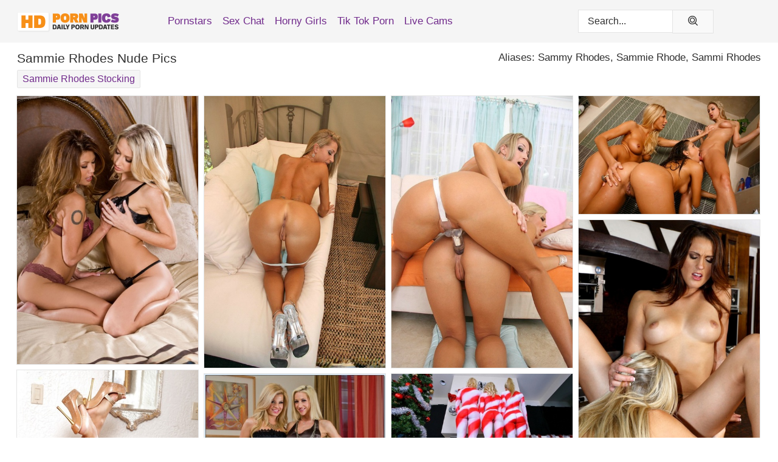

--- FILE ---
content_type: text/html; charset=UTF-8
request_url: https://hdpornpics.com/pornstars/sammie-rhodes/
body_size: 17186
content:
<!doctype html><html lang="en"><head><title>Sammie Rhodes Nude Porn Pics - HDPornPics.com</title> <meta name="description" content="Browse the latest nude pics of Sammie Rhodes on HDPornPics.com. We're updating our FREE Sammie Rhodes porn pictures every day."> <meta name="keywords" content="Sammie Rhodes, Sammy Rhodes, Sammie Rhode, Sammi Rhodes"> <meta charset="utf-8"><meta http-equiv="x-ua-compatible" content="ie=edge"><meta name="viewport" content="width=device-width, initial-scale=1"><meta name="rating" content="RTA-5042-1996-1400-1577-RTA"><meta name="referrer" content="origin"><meta name="robots" content="index, follow"><meta name="document-state" content="dynamic"><meta name="revisit-after" content="1 day"><link rel="icon" type="image/png" href="https://hdpornpics.com/favicon.png"><link rel="apple-touch-icon" href="https://hdpornpics.com/favicon.png"><link rel="manifest" href="https://hdpornpics.com/site.webmanifest"><link rel="canonical" href="https://hdpornpics.com/pornstars/sammie-rhodes/"><link rel="preconnect" href="https://cdni.hdpornpics.com/"><link rel="dns-prefetch" href="https://hdpornpics.com/"><link rel="dns-prefetch" href="https://cdni.hdpornpics.com/"> <link rel="preload" href="https://cdni.hdpornpics.com/460/1/286/78152788/78152788_002_bc7a.jpg" as="image"> <link rel="preload" as="style" href="https://hdpornpics.com/kamryn/evelina.css?v=1765389480"><link rel="stylesheet" href="https://hdpornpics.com/kamryn/evelina.css?v=1765389480"><link rel="stylesheet" href="https://hdpornpics.com/css/flag-icons.min.css"><base target="_blank"/></head><body><style>h1,h3,.listing-letter{font-size:21px;font-weight:400;white-space:nowrap;overflow:hidden;text-overflow:ellipsis}h1,h3{color:#303030}.breadcrumbs,.breadcrumbs-2{font-size:21px;font-weight:400;margin-block-end:.77em;white-space:nowrap;overflow:hidden;text-overflow:ellipsis}.breadcrumbs a{font-size:21px}.breadcrumbs span,.breadcrumbs h1,.breadcrumbs h2,.breadcrumbs-2 span,.breadcrumbs-2 h1,.breadcrumbs-2 h2{display:inline;font-size:21px}.breadcrumbs span svg,.breadcrumbs-2 span svg,.underline div svg,.Underline div svg{height:18px;width:18px;margin-right:6px;margin-bottom:-2px;fill:#303030;opacity:.5}.breadcrumbs h1,.breadcrumbs h2{font-weight:400}.breadcrumbs-d{padding:0 4px}.breadcrumbs-2 h1{font-size:21px;font-weight:400}.content-info{margin-bottom:7px!important;overflow-x:auto;white-space:nowrap;position:relative;display:inline-flex}.content-info::-webkit-scrollbar,.content-categories::-webkit-scrollbar{display:none}.content-info:after{right:-1px;background-image:-o-linear-gradient(90deg,#FFFFFF00,#FFFFFF 15px,#FFFFFF);background-image:linear-gradient(90deg,#FFFFFF00,#FFFFFF 15px,#FFFFFF);content:'';display:block;position:absolute;top:0;bottom:0;width:25px;z-index:1;pointer-events:none}.content-categories{overflow-x:auto;white-space:nowrap;position:relative;padding-right:25px;width:100%;display:inline-flex}.content-categories a{margin:0 5px 5px 0;padding:0 8px;line-height:1.25em;border:1px solid #e4e4e4;background-color:#f5f5f5;text-transform:capitalize;border-radius:2px;font-size:16px;height:30px;box-sizing:border-box;overflow:hidden;display:inline-flex;align-items:center;min-width:fit-content}.content-categories a:hover{border-color:#dadada}.wrapper{margin:0 auto;position:relative}.header-wrapper{width:100%;background-color:#f5f5f5;z-index:500;}.header-top a{font-size:13px;color:#303030;line-height:2em;margin-right:10px}.header-top a:hover{color:#712B8C}.header{line-height:70px;font-size:0}.header-title{margin-top:14px;position:relative}.header-nav{display:inline-block;line-height:1.25em;position:relative;vertical-align:middle;font-size:19px}.header-nav a{display:inline-block;color:#712B8C;padding:0 1.3em 0 0;position:relative;font-weight:400}.header-nav a:hover{color:#F7941E}.header-nav label{cursor:pointer;position:absolute;top:-3.7em;right:0}.header-nav span,.menu-item img,.mobile-search{transition:opacity .15s ease-in-out}.mob-menu{border-top:1px solid #e4e4e4;border-bottom:1px solid #e4e4e4;min-height:40px}.mob-menu ul li{text-align:center;width:33%;line-height:40px;height:40px;display:inline-block;font-size:0;float:left}.mob-menu-border{position:absolute;border-right:1px solid #e4e4e4;right:0;height:100%}.mob-menu ul li a{font-size:16px;position:relative;width:100%;height:100%;display:block;color:#712B8C}.mob-menu ul li a:hover{color:#F7941E}.mob-menu ul li img{width:16px;height:16px;opacity:.25;margin-bottom:-3px;margin-right:6px}.menu-item img{width:16px;height:16px;opacity:.25;margin-bottom:-3px;margin-right:6px}.menu-item:hover img{opacity:1}.header-submenu{background-color:#f5f5f5;border-bottom:1px solid #e4e4e4;line-height:34px;text-align:center}.header-submenu a{color:#712B8C}.header-submenu a:hover{color:#F7941E}.header-logo{width:248px;display:inline-block;line-height:1.25em;position:relative;vertical-align:middle}.header-search{display:inline-block;line-height:1.25em;position:relative;vertical-align:middle;text-align:right}.header-search input{color:#303030;font-size:16px;line-height:16px;padding:9px 15px;background-color:#FFFFFF;border:1px solid #e4e4e4;box-sizing:border-box}.header-search input:focus{background-color:#F9F9F9}.clear:before,.clear:after{content:"";display:block;line-height:0}.clear:after{clear:both}#open,.mobile-menu,.search__result--hidden{display:none}.mobile-search svg,.mobile-menu svg{width:23px;height:23px;fill:#303030}.mobile-search{display:none;cursor:pointer;position:relative;width:23px;height:23px;background-size:cover;opacity:.7;float:right;top:19px;right:38px}.mobile-search:hover{opacity:.3}.search-button{position:absolute;top:0;right:0;background-color:#F9F9F9;border:1px solid #e4e4e4;box-sizing:border-box;padding:0 25px;cursor:pointer;height:39px}.search-button:hover{background-color:#f5f5f5}.search-button span{height:100%}.search-button svg{width:16px;height:16px;fill:#303030;padding-top:50%;margin-top:1px}.search-label{background-size:cover;position:absolute;left:11px;top:10px;width:16px;height:16px;opacity:0.8}.search-label svg{width:16px;height:16px;fill:#303030}#search-form{position:relative}.search__result{display:block;border-bottom:1px solid #e4e4e4;width:372px;position:absolute;z-index:999999;right:0;margin-top:0;padding:0;background-color:#F9F9F9;border-left:1px solid #e4e4e4;border-right:1px solid #e4e4e4}.search__result a{display:block;font-size:16px;line-height:36px;padding:0 5px 0 15px;color:#712B8C}.search__result li span{padding-left:15px;color:#303030;opacity:.4}.no-bg-hover{background-color:#F9F9F9!important}.no-bg-hover:hover{background-color:#F9F9F9!important}.search__result li a span{color:#303030;padding:0;opacity:1}.search__result li{width:100%;height:36px;margin:0;color:#712B8C;font-size:16px;line-height:36px;text-align:left;overflow:hidden}.search__result li:hover{background-color:#f5f5f5}.search__result li:hover a{color:#F7941E}.underline{border-bottom:1px solid #e4e4e4;margin-bottom:8px!important}.underline div{font-size:21px;margin-block-end:1em;margin-block-start:1em;font-weight:400}@media screen and (min-width:240px) and (max-width:317px){.wrapper{width:220px}.search__result{width:218px}}@media screen and (min-width:318px) and (max-width:359px){.wrapper{width:300px}.search__result{width:298px}}@media screen and (min-width:360px) and (max-width:374px){.wrapper{width:342px}.search__result{width:340px}}@media screen and (min-width:375px) and (max-width:533px){.wrapper{width:357px}.search__result{width:355px}}@media screen and (min-width:534px) and (max-width:567px){.wrapper{width:512px}.search__result{width:510px}}@media screen and (min-width:568px) and (max-width:625px){.wrapper{width:548px}.search__result{width:546px}}@media screen and (min-width:626px) and (max-width:666px){.wrapper{width:608px}.search__result{width:606px}}@media screen and (min-width:667px) and (max-width:719px){.wrapper{width:644px}.search__result{width:642px}}@media screen and (min-width:720px) and (max-width:767px){.wrapper{width:698px}.search__result{width:696px}}@media screen and (min-width:768px) and (max-width:799px){.wrapper{width:745px}.search__result{width:743px}}@media screen and (min-width:800px) and (max-width:899px){.wrapper{width:781px}.search__result{width:779px}}@media screen and (min-width:900px) and (max-width:933px){.wrapper{width:880px}.search__result{width:878px}}@media screen and (min-width:934px) and (max-width:1023px){.wrapper{width:916px}.search__result{width:914px}}@media screen and (min-width:1024px) and (max-width:1241px){.wrapper{width:1006px}.search__result{width:1004px}.header-search,.header-search input{width:300px}}@media screen and (min-width:1242px) and (max-width:1359px){.wrapper{width:1224px}.search__result{width:298px}.header-nav{width:675px;font-size:17px}.header-nav a{padding:0 1em 0 0}}@media screen and (min-width:1360px) and (max-width:1439px){.wrapper{width:1332px}.search__result{width:325px}.header-logo{width:268px}.header-nav{width:736px;font-size:17px}.header-search,.header-search input{width:327px}}@media screen and (min-width:1440px) and (max-width:1504px){.wrapper{width:1412px}.search__result{width:421px}.header-logo{width:285px}.header-nav{width:703px;font-size:17px}.header-search,.header-search input{width:423px}}@media screen and (min-width:1505px) and (max-width:1549px){.wrapper{width:1487px}.search__result{width:486px}.header-nav{width:751px}.header-search,.header-search input{width:488px}}@media screen and (min-width:1550px) and (max-width:1599px){.wrapper{width:1532px}.search__result{width:486px}.header-nav{width:796px}.header-search,.header-search input{width:488px}}@media screen and (min-width:1600px) and (max-width:1867px){.wrapper{width:1570px}.search__result{width:514px}.header-logo{width:225px}.header-nav{width:829px}.header-search,.header-search input{width:516px}}@media screen and (min-width:1868px){.wrapper{width:1840px}.search__result{width:606px}.header-nav{width:984px}.header-search,.header-search input{width:608px}}@media screen and (max-width:1279px){.header-wrapper{position:relative}.header{line-height:1.25em;padding:5px 0 0 0}.header-logo{width:100%;height:50px}.header-logo img{margin-top:12px}.header-nav{width:100%;font-size:19px}.header-nav span{position:relative;width:23px;height:23px;background-size:cover;opacity:.7;top:19px}input[type=checkbox]:checked+.header-menu{height:auto}.header-menu{height:0;margin-bottom:10px;margin-top:5px;overflow:hidden;transition:height .15s ease}.header-menu a{padding:0;display:block;border-top:solid 1px #e4e4e4;line-height:45px}.header-search{display:none}.header-search{height:50px}.header-search,.header-search input{width:100%}.mobile-menu{display:block;margin-top:20px}.mobile-search{display:block}}@media screen and (min-width:1280px){.header-nav a{display:table-cell;height:70px;vertical-align:middle}.mob-menu{display:none}.nav-primary li{display:table-cell;height:70px;vertical-align:middle}}@media screen and (min-width:320px) and (max-width:767px){#search-form{height:40px}}</style><header class="header-wrapper"><div class="wrapper"><div class="header"><div class="header-logo"><a href="https://hdpornpics.com/" title="Porn Pics" target="_self"><img src="https://hdpornpics.com/img/logo.png" alt="Porn Pics" width="171" height="43"></a><span class="mobile-search"><svg version="1.1" xmlns="https://www.w3.org/2000/svg" xmlns:xlink="https://www.w3.org/1999/xlink" x="0px" y="0px" viewBox="0 0 512 512"xml:space="preserve"><g><g><path d="M227.317,90.687c-74.401,0-134.923,60.522-134.923,134.923c0,74.401,60.522,134.923,134.923,134.923 S362.24,300.011,362.24,225.61C362.24,151.209,301.718,90.687,227.317,90.687z M227.317,317.564 c-50.704,0-91.954-41.25-91.954-91.954s41.25-91.954,91.954-91.954s91.954,41.25,91.954,91.954S278.02,317.564,227.317,317.564z"/></g></g><g><g><path d="M503.996,475.304L399.537,371.018c33.258-39.295,53.411-90.021,53.411-145.429C452.948,101.193,351.756,0,227.36,0 S1.728,101.214,1.728,225.61s101.214,225.589,225.589,225.589c53.54,0,102.739-18.842,141.455-50.124l104.823,104.652 c4.189,4.168,9.69,6.273,15.19,6.273c5.5,0,11-2.105,15.211-6.316C512.375,497.305,512.353,483.705,503.996,475.304z M227.317,408.229c-100.698,0-182.619-81.921-182.619-182.619S126.618,42.991,227.317,42.991s182.619,81.921,182.619,182.619 S328.015,408.229,227.317,408.229z"/></g></g></svg></span></div><div class="header-nav"><label for="open"><span class="mobile-menu"><svg version="1.1" xmlns="https://www.w3.org/2000/svg" xmlns:xlink="https://www.w3.org/1999/xlink" x="0px" y="0px" viewBox="0 0 512 512" xml:space="preserve"><g><g><circle cx="256" cy="256.198" r="39.659"/></g></g><g><g><circle cx="374.978" cy="256.198" r="39.659"/></g></g><g><g><circle cx="137.022" cy="256.198" r="39.659"/></g></g><g><g><path d="M256,0C114.833,0,0,114.833,0,256s114.833,256,256,256s256-114.853,256-256S397.167,0,256,0z M256,472.341 c-119.275,0-216.341-97.046-216.341-216.341S136.725,39.659,256,39.659c119.295,0,216.341,97.046,216.341,216.341 S375.275,472.341,256,472.341z"/></g></g></svg></span></label><input type="checkbox" name="menu-checkbox" id="open"><nav class="header-menu"><ul class="nav-primary"><li><a href="https://hdpornpics.com/pornstars/" title="Pornstars" target="_self" class="menu-item">Pornstars</a></li><li><a href="https://hdpornpics.com/sex-chat/" title="Sex Chat" target="_self" class="menu-item">Sex Chat</a></li><li><a href="https://hdpornpics.com/to/horny-girls/" title="Horny Girls" target="_blank" class="menu-item" id="menutab1">Horny Girls</a></li><li><a href="https://hdpornpics.com/to/jerk-n-cum/" title="Tik Tok Porn" target="_blank" class="menu-item" id="menutab2">Tik Tok Porn</a></li><li><a href="https://hdpornpics.com/to/live-cams/" title="Live Cams" target="_blank" class="menu-item" id="menutab3"></a></li><script>
                          var userLang = navigator.language || navigator.userLanguage;
                          var link = document.getElementById("menutab3");
                          if (userLang.toLowerCase().startsWith("de")) {
                            if (link) {
                              link.textContent = "Amateur Cams";
                            }
                          } else {
                            link.textContent = "Live Cams";
                          }
                        </script></ul></nav></div><div class="header-search"><form action="/search/" id="search-form" target="_self"><input placeholder="Search..." id="search" class="search-input"><ul id="search-results" class="search__result--hidden"></ul><a href="/search/" aria-label="Search" class="search-button" title="" target="_self"><span><svg version="1.1" xmlns="https://www.w3.org/2000/svg" xmlns:xlink="https://www.w3.org/1999/xlink" x="0px" y="0px" viewBox="0 0 512 512"xml:space="preserve"><g><g><path d="M227.317,90.687c-74.401,0-134.923,60.522-134.923,134.923c0,74.401,60.522,134.923,134.923,134.923 S362.24,300.011,362.24,225.61C362.24,151.209,301.718,90.687,227.317,90.687z M227.317,317.564 c-50.704,0-91.954-41.25-91.954-91.954s41.25-91.954,91.954-91.954s91.954,41.25,91.954,91.954S278.02,317.564,227.317,317.564z"/></g></g><g><g><path d="M503.996,475.304L399.537,371.018c33.258-39.295,53.411-90.021,53.411-145.429C452.948,101.193,351.756,0,227.36,0 S1.728,101.214,1.728,225.61s101.214,225.589,225.589,225.589c53.54,0,102.739-18.842,141.455-50.124l104.823,104.652 c4.189,4.168,9.69,6.273,15.19,6.273c5.5,0,11-2.105,15.211-6.316C512.375,497.305,512.353,483.705,503.996,475.304z M227.317,408.229c-100.698,0-182.619-81.921-182.619-182.619S126.618,42.991,227.317,42.991s182.619,81.921,182.619,182.619 S328.015,408.229,227.317,408.229z"/></g></g></svg></span></a></form></div></div></div><div class="mob-menu clear"><ul></ul></div></header><!-- <div class="mob1"></div> --><div class="wrapper header-title"><noscript><div style="background-color: #E34449; color: #FFFFFF; text-align: center; font-size: 16px; line-height: 22px; display: block; padding: 10px; border-radius: 3px;">JavaScript is required for this website. Please turn it on in your browser and reload the page.</div></noscript><div class="breadcrumbs" style="margin-bottom: 7px !important;"><h1>Sammie Rhodes Nude Pics</h1></div><div class="wrapper content-info"><div class="content-categories"><a href="https://hdpornpics.com/search/sammie-rhodes-stocking/" title="Sammie Rhodes Stocking" target="_self">Sammie Rhodes Stocking</a></div></div><script>
        var relatedElement = document.querySelector(".content-categories");
        if (relatedElement.innerHTML === "") {
            relatedElement.parentNode.style.display = "none";
            var breadcrumbsElement = document.querySelector(".breadcrumbs");
            breadcrumbsElement.style.removeProperty("margin-bottom");
        }
    </script><div class="related-tags">Aliases: Sammy Rhodes, Sammie Rhode, Sammi Rhodes</div></div><div class="wrapper"><div class="m-content clear"><ul class="container clear" id="container"><script>
                var container = document.querySelector('#container');
                container.style.opacity = '0';
                // container.style.height = '0';
            </script> <li><a href='https://hdpornpics.com/pics/centerfold-models-charmane-sammie-rhodes-have-lesbian-sex-on-a-bed-78152788/' title='Centerfold models Charmane & Sammie Rhodes have lesbian sex on a bed 78152788' target="_blank"><img src='[data-uri]' data-src='https://cdni.hdpornpics.com/460/1/286/78152788/78152788_002_bc7a.jpg' alt='Centerfold models Charmane & Sammie Rhodes have lesbian sex on a bed 78152788' width='300' height='444'></a></li><li><a href='https://hdpornpics.com/pics/slutty-teen-sammie-rhodes-shows-her-butt-and-spreads-her-sweet-pussy-11081173/' title='Slutty teen Sammie Rhodes shows her butt and spreads her sweet pussy 11081173' target="_blank"><img src='[data-uri]' data-src='https://cdni.hdpornpics.com/460/5/20/11081173/11081173_014_6df0.jpg' alt='Slutty teen Sammie Rhodes shows her butt and spreads her sweet pussy 11081173' width='300' height='450'></a></li><li><a href='https://hdpornpics.com/pics/lesbians-sammie-rhodes-and-bree-olson-fuck-each-other-with-a-strapon-55399859/' title='Lesbians Sammie Rhodes and Bree Olson fuck each other with a strapon 55399859' target="_blank"><img src='[data-uri]' data-src='https://cdni.hdpornpics.com/460/5/20/55399859/55399859_011_2abd.jpg' alt='Lesbians Sammie Rhodes and Bree Olson fuck each other with a strapon 55399859' width='300' height='450'></a></li><li><a href='https://hdpornpics.com/pics/beach-bimbo-celeste-and-two-friends-lick-ass-on-the-sand-on-a-hot-vacation-37424636/' title='Beach bimbo Celeste and two friends lick ass on the sand on a hot vacation 37424636' target="_blank"><img src='[data-uri]' data-src='https://cdni.hdpornpics.com/460/1/304/37424636/37424636_011_7ce5.jpg' alt='Beach bimbo Celeste and two friends lick ass on the sand on a hot vacation 37424636' width='300' height='196'></a></li><li><a href='https://hdpornpics.com/pics/strapon-lesbians-misty-anderson-sammie-rhodes-lick-pussies-after-a-fuck-72916446/' title='Strapon lesbians Misty Anderson & Sammie Rhodes lick pussies after a fuck 72916446' target="_blank"><img src='[data-uri]' data-src='https://cdni.hdpornpics.com/460/1/182/72916446/72916446_015_085d.jpg' alt='Strapon lesbians Misty Anderson & Sammie Rhodes lick pussies after a fuck 72916446' width='300' height='450'></a></li><li><a href='https://hdpornpics.com/pics/slim-blonde-in-lingerie-sammie-rhodes-stripping-and-toying-her-slit-33255026/' title='Slim blonde in lingerie Sammie Rhodes stripping and toying her slit 33255026' target="_blank"><img src='[data-uri]' data-src='https://cdni.hdpornpics.com/460/5/65/33255026/33255026_002_b695.jpg' alt='Slim blonde in lingerie Sammie Rhodes stripping and toying her slit 33255026' width='300' height='450'></a></li><li><a href='https://hdpornpics.com/pics/sexy-babes-adriana-sephora-and-sammie-rhodes-spreading-pussies-23618195/' title='Sexy babes Adriana Sephora and Sammie Rhodes spreading pussies 23618195' target="_blank"><img src='[data-uri]' data-src='https://cdni.hdpornpics.com/460/5/25/23618195/23618195_002_be62.jpg' alt='Sexy babes Adriana Sephora and Sammie Rhodes spreading pussies 23618195' width='300' height='398'></a></li><li><a href='https://hdpornpics.com/pics/passionate-threesome-of-blond-lesbian-babes-painted-as-candy-sticks-29146811/' title='Passionate threesome of blond lesbian babes painted as candy sticks 29146811' target="_blank"><img src='[data-uri]' data-src='https://cdni.hdpornpics.com/460/5/31/29146811/29146811_003_9777.jpg' alt='Passionate threesome of blond lesbian babes painted as candy sticks 29146811' width='300' height='196'></a></li><li><a href='https://hdpornpics.com/pics/horny-babe-malena-morgan-shows-her-lingerie-posing-in-inflatable-pool-43455609/' title='Horny babe Malena Morgan shows her lingerie posing in inflatable pool 43455609' target="_blank"><img src='[data-uri]' data-src='https://cdni.hdpornpics.com/460/5/30/43455609/43455609_005_8461.jpg' alt='Horny babe Malena Morgan shows her lingerie posing in inflatable pool 43455609' width='300' height='196'></a></li><li><a href='https://hdpornpics.com/pics/seductive-babe-in-stockings-madison-scott-exposing-her-tempting-curves-71622277/' title='Seductive babe in stockings Madison Scott exposing her tempting curves 71622277' target="_blank"><img src='[data-uri]' data-src='https://cdni.hdpornpics.com/460/5/54/71622277/71622277_001_fd6d.jpg' alt='Seductive babe in stockings Madison Scott exposing her tempting curves 71622277' width='300' height='444'></a></li><li><a href='https://hdpornpics.com/pics/sex-toys-go-into-overdrive-during-the-course-of-a-lesbian-orgy-65672733/' title='Sex toys go into overdrive during the course of a lesbian orgy 65672733' target="_blank"><img src='[data-uri]' data-src='https://cdni.hdpornpics.com/460/1/363/65672733/65672733_012_67d4.jpg' alt='Sex toys go into overdrive during the course of a lesbian orgy 65672733' width='300' height='450'></a></li><li><a href='https://hdpornpics.com/pics/sizzling-blonde-receives-special-treatment-in-a-lesbian-hair-salon-83980221/' title='Sizzling blonde receives special treatment in a lesbian hair salon 83980221' target="_blank"><img src='[data-uri]' data-src='https://cdni.hdpornpics.com/460/5/31/83980221/83980221_002_93ba.jpg' alt='Sizzling blonde receives special treatment in a lesbian hair salon 83980221' width='300' height='196'></a></li><li><a href='https://hdpornpics.com/pics/sexy-blonde-ainsley-addison-is-into-hot-lesbian-action-with-her-friend-40316229/' title='Sexy blonde Ainsley Addison is into hot lesbian action with her friend 40316229' target="_blank"><img src='[data-uri]' data-src='https://cdni.hdpornpics.com/460/5/49/40316229/40316229_014_6509.jpg' alt='Sexy blonde Ainsley Addison is into hot lesbian action with her friend 40316229' width='300' height='196'></a></li><li><a href='https://hdpornpics.com/pics/foxy-babe-sammie-rhodes-exposing-her-sexy-ass-and-sweet-pussy-22320391/' title='Foxy babe Sammie Rhodes exposing her sexy ass and sweet pussy 22320391' target="_blank"><img src='[data-uri]' data-src='https://cdni.hdpornpics.com/460/5/54/22320391/22320391_012_076c.jpg' alt='Foxy babe Sammie Rhodes exposing her sexy ass and sweet pussy 22320391' width='300' height='444'></a></li><li><a href='https://hdpornpics.com/pics/three-tempting-blondes-fucking-their-assholes-and-licking-wet-pussies-19955498/' title='Three tempting blondes fucking their assholes and licking wet pussies 19955498' target="_blank"><img src='[data-uri]' data-src='https://cdni.hdpornpics.com/460/5/30/19955498/19955498_006_de0b.jpg' alt='Three tempting blondes fucking their assholes and licking wet pussies 19955498' width='300' height='450'></a></li><li><a href='https://hdpornpics.com/pics/teen-babe-with-a-hot-body-bree-olson-shows-her-sexy-holes-52372448/' title='Teen babe with a hot body Bree Olson shows her sexy holes 52372448' target="_blank"><img src='[data-uri]' data-src='https://cdni.hdpornpics.com/460/5/20/52372448/52372448_015_5e74.jpg' alt='Teen babe with a hot body Bree Olson shows her sexy holes 52372448' width='300' height='450'></a></li><li><a href='https://hdpornpics.com/pics/hot-milfs-penetrate-assholes-during-the-course-of-a-lesbian-threesome-87409988/' title='Hot MILF&#39;s penetrate assholes during the course of a lesbian threesome 87409988' target="_blank"><img src='[data-uri]' data-src='https://cdni.hdpornpics.com/460/1/366/87409988/87409988_015_11f6.jpg' alt='Hot MILF&#39;s penetrate assholes during the course of a lesbian threesome 87409988' width='300' height='450'></a></li><li><a href='https://hdpornpics.com/pics/blonde-girl-sammie-proudly-uncovers-her-big-natural-breasts-70015234/' title='Blonde girl Sammie proudly uncovers her big natural breasts 70015234' target="_blank"><img src='[data-uri]' data-src='https://cdni.hdpornpics.com/460/1/205/70015234/70015234_003_39bd.jpg' alt='Blonde girl Sammie proudly uncovers her big natural breasts 70015234' width='300' height='450'></a></li><li><a href='https://hdpornpics.com/pics/playful-blonde-hottie-taking-off-her-shorts-and-exposing-her-sexy-ass-47390597/' title='Playful blonde hottie taking off her shorts and exposing her sexy ass 47390597' target="_blank"><img src='[data-uri]' data-src='https://cdni.hdpornpics.com/460/5/97/47390597/47390597_013_bc43.jpg' alt='Playful blonde hottie taking off her shorts and exposing her sexy ass 47390597' width='300' height='444'></a></li><li><a href='https://hdpornpics.com/pics/sexy-babe-with-big-tits-in-underwear-sea-j-raw-shows-her-hot-body-98392928/' title='Sexy babe with big tits in underwear Sea J Raw shows her hot body 98392928' target="_blank"><img src='[data-uri]' data-src='https://cdni.hdpornpics.com/460/5/14/98392928/98392928_010_3da1.jpg' alt='Sexy babe with big tits in underwear Sea J Raw shows her hot body 98392928' width='300' height='196'></a></li><li><a href='https://hdpornpics.com/pics/hot-girls-in-army-uniform-showing-their-big-tits-and-kissing-outdoor-40471700/' title='Hot girls in army uniform showing their big tits and kissing outdoor 40471700' target="_blank"><img src='[data-uri]' data-src='https://cdni.hdpornpics.com/460/5/32/40471700/40471700_006_35d6.jpg' alt='Hot girls in army uniform showing their big tits and kissing outdoor 40471700' width='300' height='165'></a></li><li><a href='https://hdpornpics.com/pics/hit-milf-sammie-rhodes-letting-big-natural-tits-loose-before-having-sex-43024470/' title='Hit MILF Sammie Rhodes letting big natural tits loose before having sex 43024470' target="_blank"><img src='[data-uri]' data-src='https://cdni.hdpornpics.com/460/1/50/43024470/43024470_001_a8a1.jpg' alt='Hit MILF Sammie Rhodes letting big natural tits loose before having sex 43024470' width='300' height='450'></a></li><li><a href='https://hdpornpics.com/pics/three-blond-lesbian-babes-kissing-in-lingerie-and-knee-high-socks-13317597/' title='Three blond lesbian babes kissing in lingerie and knee high socks 13317597' target="_blank"><img src='[data-uri]' data-src='https://cdni.hdpornpics.com/460/5/30/13317597/13317597_002_3d2d.jpg' alt='Three blond lesbian babes kissing in lingerie and knee high socks 13317597' width='300' height='196'></a></li><li><a href='https://hdpornpics.com/pics/sexy-lesbian-babes-getting-horny-during-a-glamorous-photo-shoot-29447802/' title='Sexy lesbian babes getting horny during a glamorous photo shoot 29447802' target="_blank"><img src='[data-uri]' data-src='https://cdni.hdpornpics.com/460/5/32/29447802/29447802_008_ae50.jpg' alt='Sexy lesbian babes getting horny during a glamorous photo shoot 29447802' width='300' height='196'></a></li><li><a href='https://hdpornpics.com/pics/blonde-babe-in-blue-lingerie-sammie-rhodes-showing-her-shaved-pussy-83890330/' title='Blonde babe in blue lingerie Sammie Rhodes showing her shaved pussy 83890330' target="_blank"><img src='[data-uri]' data-src='https://cdni.hdpornpics.com/460/5/33/83890330/83890330_015_860e.jpg' alt='Blonde babe in blue lingerie Sammie Rhodes showing her shaved pussy 83890330' width='300' height='450'></a></li><li><a href='https://hdpornpics.com/pics/leather-boots-and-stockings-hug-tight-ass-of-lesbian-slut-eufrat-mai-85565604/' title='Leather boots and stockings hug tight ass of lesbian slut Eufrat Mai 85565604' target="_blank"><img src='[data-uri]' data-src='https://cdni.hdpornpics.com/460/5/30/85565604/85565604_009_4b98.jpg' alt='Leather boots and stockings hug tight ass of lesbian slut Eufrat Mai 85565604' width='300' height='196'></a></li><li><a href='https://hdpornpics.com/pics/busty-girl-sammie-rhodes-likes-posing-in-lingerie-and-take-off-panties-61693338/' title='Busty girl Sammie Rhodes likes posing in lingerie and take off panties 61693338' target="_blank"><img src='[data-uri]' data-src='https://cdni.hdpornpics.com/460/5/30/61693338/61693338_010_f8a6.jpg' alt='Busty girl Sammie Rhodes likes posing in lingerie and take off panties 61693338' width='300' height='196'></a></li><li><a href='https://hdpornpics.com/pics/three-dazzling-lesbians-in-bikini-washing-a-car-and-licking-tight-holes-52967778/' title='Three dazzling lesbians in bikini washing a car and licking tight holes 52967778' target="_blank"><img src='[data-uri]' data-src='https://cdni.hdpornpics.com/460/5/30/52967778/52967778_016_9a51.jpg' alt='Three dazzling lesbians in bikini washing a car and licking tight holes 52967778' width='300' height='196'></a></li><li><a href='https://hdpornpics.com/pics/hot-blondes-sammie-rhodes-and-brooke-belle-engage-in-lesbian-sex-91241680/' title='Hot blondes Sammie Rhodes and Brooke Belle engage in lesbian sex 91241680' target="_blank"><img src='[data-uri]' data-src='https://cdni.hdpornpics.com/460/1/286/91241680/91241680_016_624b.jpg' alt='Hot blondes Sammie Rhodes and Brooke Belle engage in lesbian sex 91241680' width='300' height='450'></a></li><li><a href='https://hdpornpics.com/pics/big-busted-hotties-explore-lesbian-pleasures-using-their-sex-toys-95381706/' title='Big busted hotties explore lesbian pleasures using their sex toys 95381706' target="_blank"><img src='[data-uri]' data-src='https://cdni.hdpornpics.com/460/5/76/95381706/95381706_002_819d.jpg' alt='Big busted hotties explore lesbian pleasures using their sex toys 95381706' width='300' height='450'></a></li><li><a href='https://hdpornpics.com/pics/leather-boots-and-lingerie-make-teen-eufrat-mai-sammie-rhodes-so-hot-43255893/' title='Leather boots and lingerie make teen Eufrat Mai & Sammie Rhodes so hot 43255893' target="_blank"><img src='[data-uri]' data-src='https://cdni.hdpornpics.com/460/5/30/43255893/43255893_001_98d4.jpg' alt='Leather boots and lingerie make teen Eufrat Mai & Sammie Rhodes so hot 43255893' width='300' height='196'></a></li><li><a href='https://hdpornpics.com/pics/young-nina-and-her-friends-explore-their-sexuality-and-enjoy-anal-fingering-55218963/' title='Young Nina and her friends explore their sexuality and enjoy anal fingering 55218963' target="_blank"><img src='[data-uri]' data-src='https://cdni.hdpornpics.com/460/1/305/55218963/55218963_007_af84.jpg' alt='Young Nina and her friends explore their sexuality and enjoy anal fingering 55218963' width='300' height='196'></a></li><li><a href='https://hdpornpics.com/pics/gorgeous-babes-with-tempting-curves-are-into-hot-lesbian-foursome-37706566/' title='Gorgeous babes with tempting curves are into hot lesbian foursome 37706566' target="_blank"><img src='[data-uri]' data-src='https://cdni.hdpornpics.com/460/5/40/37706566/37706566_007_5896.jpg' alt='Gorgeous babes with tempting curves are into hot lesbian foursome 37706566' width='300' height='450'></a></li><li><a href='https://hdpornpics.com/pics/hot-lesbian-ballet-dancers-stripping-and-licking-wet-cunts-77125550/' title='Hot lesbian ballet dancers stripping and licking wet cunts 77125550' target="_blank"><img src='[data-uri]' data-src='https://cdni.hdpornpics.com/460/5/31/77125550/77125550_005_440f.jpg' alt='Hot lesbian ballet dancers stripping and licking wet cunts 77125550' width='300' height='165'></a></li><li><a href='https://hdpornpics.com/pics/smoking-hot-babes-nina-james-malena-morgan-posing-together-19945192/' title='Smoking hot babes Nina James & Malena Morgan posing together 19945192' target="_blank"><img src='[data-uri]' data-src='https://cdni.hdpornpics.com/460/5/40/19945192/19945192_001_7d52.jpg' alt='Smoking hot babes Nina James & Malena Morgan posing together 19945192' width='300' height='196'></a></li><li><a href='https://hdpornpics.com/pics/hot-lesbians-adriana-sephora-and-sammie-rhodes-toying-each-other-20493222/' title='Hot lesbians Adriana Sephora and Sammie Rhodes toying each other 20493222' target="_blank"><img src='[data-uri]' data-src='https://cdni.hdpornpics.com/460/5/24/20493222/20493222_002_87a6.jpg' alt='Hot lesbians Adriana Sephora and Sammie Rhodes toying each other 20493222' width='300' height='196'></a></li><li><a href='https://hdpornpics.com/pics/gorgeous-lesbians-licking-and-fucking-their-assholes-with-toys-79232712/' title='Gorgeous lesbians licking and fucking their assholes with toys 79232712' target="_blank"><img src='[data-uri]' data-src='https://cdni.hdpornpics.com/460/5/40/79232712/79232712_001_3201.jpg' alt='Gorgeous lesbians licking and fucking their assholes with toys 79232712' width='300' height='165'></a></li><li><a href='https://hdpornpics.com/pics/hot-dykes-in-sexy-clothing-eat-pussy-in-an-all-girl-foursome-62869089/' title='Hot dykes in sexy clothing eat pussy in an all girl foursome 62869089' target="_blank"><img src='[data-uri]' data-src='https://cdni.hdpornpics.com/460/1/305/62869089/62869089_006_4236.jpg' alt='Hot dykes in sexy clothing eat pussy in an all girl foursome 62869089' width='300' height='196'></a></li><li><a href='https://hdpornpics.com/pics/interracial-lesbians-kapri-styles-sammy-rhodes-use-toys-on-twats-assholes-15612039/' title='Interracial lesbians Kapri Styles & Sammy Rhodes use toys on twats & assholes 15612039' target="_blank"><img src='[data-uri]' data-src='https://cdni.hdpornpics.com/460/1/146/15612039/15612039_010_1cc5.jpg' alt='Interracial lesbians Kapri Styles & Sammy Rhodes use toys on twats & assholes 15612039' width='300' height='444'></a></li><li><a href='https://hdpornpics.com/pics/sexy-babe-on-high-heels-and-in-stockings-sammie-rhodes-strips-naked-33825526/' title='Sexy babe on high heels and in stockings Sammie Rhodes strips naked 33825526' target="_blank"><img src='[data-uri]' data-src='https://cdni.hdpornpics.com/460/5/15/33825526/33825526_002_14a0.jpg' alt='Sexy babe on high heels and in stockings Sammie Rhodes strips naked 33825526' width='300' height='196'></a></li><li><a href='https://hdpornpics.com/pics/lesbian-slut-sammie-rhodes-enjoys-pussy-lick-and-strapon-ass-fucking-99870250/' title='Lesbian slut Sammie Rhodes enjoys pussy lick and strapon ass fucking 99870250' target="_blank"><img src='[data-uri]' data-src='https://cdni.hdpornpics.com/460/5/30/99870250/99870250_009_3fe1.jpg' alt='Lesbian slut Sammie Rhodes enjoys pussy lick and strapon ass fucking 99870250' width='300' height='196'></a></li><li><a href='https://hdpornpics.com/pics/real-life-lesbians-risi-simms-sammie-rhodes-have-sexual-relations-in-the-tub-75338316/' title='Real life lesbians Risi Simms & Sammie Rhodes have sexual relations in the tub 75338316' target="_blank"><img src='[data-uri]' data-src='https://cdni.hdpornpics.com/460/5/246/75338316/75338316_016_fc1b.jpg' alt='Real life lesbians Risi Simms & Sammie Rhodes have sexual relations in the tub 75338316' width='300' height='196'></a></li><li><a href='https://hdpornpics.com/pics/lesbian-molly-cavalli-uses-big-tits-to-lick-sammie-rhodes-in-shower-89928375/' title='Lesbian Molly Cavalli uses big tits to lick Sammie Rhodes in shower 89928375' target="_blank"><img src='[data-uri]' data-src='https://cdni.hdpornpics.com/460/5/30/89928375/89928375_001_c890.jpg' alt='Lesbian Molly Cavalli uses big tits to lick Sammie Rhodes in shower 89928375' width='300' height='196'></a></li><li><a href='https://hdpornpics.com/pics/outdoor-lesbian-party-makes-slender-girls-wear-heels-and-nothing-more-34133719/' title='Outdoor lesbian party makes slender girls wear heels and nothing more 34133719' target="_blank"><img src='[data-uri]' data-src='https://cdni.hdpornpics.com/460/5/31/34133719/34133719_004_a562.jpg' alt='Outdoor lesbian party makes slender girls wear heels and nothing more 34133719' width='300' height='196'></a></li><li><a href='https://hdpornpics.com/pics/sexy-lesbian-girls-stripping-and-kissing-on-the-tennis-court-74515632/' title='Sexy lesbian girls stripping and kissing on the tennis court 74515632' target="_blank"><img src='[data-uri]' data-src='https://cdni.hdpornpics.com/460/5/32/74515632/74515632_006_5491.jpg' alt='Sexy lesbian girls stripping and kissing on the tennis court 74515632' width='300' height='196'></a></li><li><a href='https://hdpornpics.com/pics/seriously-hot-blond-babe-posing-sexy-seethru-leotard-82831885/' title='Seriously hot blond babe posing sexy see-thru leotard 82831885' target="_blank"><img src='[data-uri]' data-src='https://cdni.hdpornpics.com/460/5/31/82831885/82831885_012_dab0.jpg' alt='Seriously hot blond babe posing sexy see-thru leotard 82831885' width='300' height='196'></a></li><li><a href='https://hdpornpics.com/pics/sexy-babe-in-lingerie-sammie-rhodes-masturbating-her-shaved-pussy-29715111/' title='Sexy babe in lingerie Sammie Rhodes masturbating her shaved pussy 29715111' target="_blank"><img src='[data-uri]' data-src='https://cdni.hdpornpics.com/460/5/33/29715111/29715111_011_9b9f.jpg' alt='Sexy babe in lingerie Sammie Rhodes masturbating her shaved pussy 29715111' width='300' height='450'></a></li><li><a href='https://hdpornpics.com/pics/blonde-lesbians-ashlynn-brooke-sammie-rhodes-share-a-double-dildo-89723985/' title='Blonde lesbians Ashlynn Brooke & Sammie Rhodes share a double dildo 89723985' target="_blank"><img src='[data-uri]' data-src='https://cdni.hdpornpics.com/460/1/189/89723985/89723985_009_b56d.jpg' alt='Blonde lesbians Ashlynn Brooke & Sammie Rhodes share a double dildo 89723985' width='300' height='450'></a></li><li><a href='https://hdpornpics.com/pics/pornstar-sammie-rhodes-and-her-lesbian-love-kiss-and-dildo-vaginas-34312277/' title='Pornstar Sammie Rhodes and her lesbian love kiss and dildo vaginas 34312277' target="_blank"><img src='[data-uri]' data-src='https://cdni.hdpornpics.com/460/1/304/34312277/34312277_005_9ba9.jpg' alt='Pornstar Sammie Rhodes and her lesbian love kiss and dildo vaginas 34312277' width='300' height='450'></a></li><li><a href='https://hdpornpics.com/pics/steaming-hot-pornstars-perform-a-sizzling-role-play-lesbian-scene-41161482/' title='Steaming hot pornstars perform a sizzling role play lesbian scene 41161482' target="_blank"><img src='[data-uri]' data-src='https://cdni.hdpornpics.com/460/5/88/41161482/41161482_008_66ff.jpg' alt='Steaming hot pornstars perform a sizzling role play lesbian scene 41161482' width='300' height='444'></a></li><li><a href='https://hdpornpics.com/pics/gracefull-babe-in-lingerie-sammie-rhodes-uncovering-her-boobs-and-pussy-21142117/' title='Gracefull babe in lingerie Sammie Rhodes uncovering her boobs and pussy 21142117' target="_blank"><img src='[data-uri]' data-src='https://cdni.hdpornpics.com/460/5/45/21142117/21142117_011_0214.jpg' alt='Gracefull babe in lingerie Sammie Rhodes uncovering her boobs and pussy 21142117' width='300' height='398'></a></li><li><a href='https://hdpornpics.com/pics/sammie-rhodes-and-nadia-styles-discover-lesbian-sex-after-being-frightened-78749709/' title='Sammie Rhodes and Nadia Styles discover lesbian sex after being frightened 78749709' target="_blank"><img src='[data-uri]' data-src='https://cdni.hdpornpics.com/460/1/286/78749709/78749709_016_533e.jpg' alt='Sammie Rhodes and Nadia Styles discover lesbian sex after being frightened 78749709' width='300' height='196'></a></li><li><a href='https://hdpornpics.com/pics/real-life-lesbians-have-a-threesome-after-downing-their-morning-coffee-93592926/' title='Real life lesbians have a threesome after downing their morning coffee 93592926' target="_blank"><img src='[data-uri]' data-src='https://cdni.hdpornpics.com/460/1/305/93592926/93592926_010_62f0.jpg' alt='Real life lesbians have a threesome after downing their morning coffee 93592926' width='300' height='196'></a></li><li><a href='https://hdpornpics.com/pics/hot-lesbians-with-tiny-tits-kissing-and-pussy-licking-to-one-another-44397616/' title='Hot lesbians with tiny tits kissing and pussy licking to one another 44397616' target="_blank"><img src='[data-uri]' data-src='https://cdni.hdpornpics.com/460/5/32/44397616/44397616_013_633f.jpg' alt='Hot lesbians with tiny tits kissing and pussy licking to one another 44397616' width='300' height='196'></a></li><li><a href='https://hdpornpics.com/pics/milf-lesbians-turn-classy-tea-party-into-a-hot-action-65084001/' title='MILF lesbians turn classy tea party into a hot action 65084001' target="_blank"><img src='[data-uri]' data-src='https://cdni.hdpornpics.com/460/5/30/65084001/65084001_004_73b0.jpg' alt='MILF lesbians turn classy tea party into a hot action 65084001' width='300' height='196'></a></li><li><a href='https://hdpornpics.com/pics/two-gorgeous-lesbians-with-big-tits-kissing-each-other-outdoor-90509802/' title='Two gorgeous lesbians with big tits kissing each other outdoor 90509802' target="_blank"><img src='[data-uri]' data-src='https://cdni.hdpornpics.com/460/5/32/90509802/90509802_009_d4c5.jpg' alt='Two gorgeous lesbians with big tits kissing each other outdoor 90509802' width='300' height='444'></a></li><li><a href='https://hdpornpics.com/pics/busty-babe-risi-simms-having-some-lesbian-fun-in-the-bath-79989060/' title='Busty babe Risi Simms having some lesbian fun in the bath 79989060' target="_blank"><img src='[data-uri]' data-src='https://cdni.hdpornpics.com/460/5/49/79989060/79989060_006_931c.jpg' alt='Busty babe Risi Simms having some lesbian fun in the bath 79989060' width='300' height='196'></a></li><li><a href='https://hdpornpics.com/pics/3-cute-teen-girls-have-a-threesome-after-flashing-tits-at-the-beach-81605408/' title='3 cute teen girls have a threesome after flashing tits at the beach 81605408' target="_blank"><img src='[data-uri]' data-src='https://cdni.hdpornpics.com/460/1/304/81605408/81605408_013_8c82.jpg' alt='3 cute teen girls have a threesome after flashing tits at the beach 81605408' width='300' height='196'></a></li><li><a href='https://hdpornpics.com/pics/big-titted-blonde-puts-her-shaved-pussy-on-display-after-getting-naked-19999775/' title='Big titted blonde puts her shaved pussy on display after getting naked 19999775' target="_blank"><img src='[data-uri]' data-src='https://cdni.hdpornpics.com/460/1/125/19999775/19999775_001_a06e.jpg' alt='Big titted blonde puts her shaved pussy on display after getting naked 19999775' width='300' height='450'></a></li><li><a href='https://hdpornpics.com/pics/naughty-teen-girls-hike-up-their-tennis-skirts-before-anal-games-begin-85469093/' title='Naughty teen girls hike up their tennis skirts before anal games begin 85469093' target="_blank"><img src='[data-uri]' data-src='https://cdni.hdpornpics.com/460/1/304/85469093/85469093_005_e836.jpg' alt='Naughty teen girls hike up their tennis skirts before anal games begin 85469093' width='300' height='196'></a></li><li><a href='https://hdpornpics.com/pics/three-dazzling-lesbians-putting-their-strapons-to-use-after-a-massage-23938717/' title='Three dazzling lesbians putting their strapons to use after a massage 23938717' target="_blank"><img src='[data-uri]' data-src='https://cdni.hdpornpics.com/460/5/30/23938717/23938717_015_18b1.jpg' alt='Three dazzling lesbians putting their strapons to use after a massage 23938717' width='300' height='196'></a></li><li><a href='https://hdpornpics.com/pics/blonde-first-timer-sammie-cups-her-nice-tits-before-showing-her-pink-pussy-48015678/' title='Blonde first timer Sammie cups her nice tits before showing her pink pussy 48015678' target="_blank"><img src='[data-uri]' data-src='https://cdni.hdpornpics.com/460/1/202/48015678/48015678_001_5a41.jpg' alt='Blonde first timer Sammie cups her nice tits before showing her pink pussy 48015678' width='300' height='450'></a></li><li><a href='https://hdpornpics.com/pics/lesbian-sluts-malena-morgan-hayden-hawkens-enjoy-outdoor-pussy-lick-29697585/' title='Lesbian sluts Malena Morgan & Hayden Hawkens enjoy outdoor pussy lick 29697585' target="_blank"><img src='[data-uri]' data-src='https://cdni.hdpornpics.com/460/5/30/29697585/29697585_009_4117.jpg' alt='Lesbian sluts Malena Morgan & Hayden Hawkens enjoy outdoor pussy lick 29697585' width='300' height='196'></a></li><li><a href='https://hdpornpics.com/pics/nasty-blonde-molly-and-friend-tie-up-another-girl-for-a-hot-lesbian-pussy-lick-37551760/' title='Nasty blonde Molly and friend tie up another girl for a hot lesbian pussy lick 37551760' target="_blank"><img src='[data-uri]' data-src='https://cdni.hdpornpics.com/460/1/305/37551760/37551760_003_d7d9.jpg' alt='Nasty blonde Molly and friend tie up another girl for a hot lesbian pussy lick 37551760' width='300' height='450'></a></li><li><a href='https://hdpornpics.com/pics/blonde-babe-on-high-heels-sammie-rhodes-showing-off-her-ass-and-pussy-72078520/' title='Blonde babe on high heels Sammie Rhodes showing off her ass and pussy 72078520' target="_blank"><img src='[data-uri]' data-src='https://cdni.hdpornpics.com/460/5/40/72078520/72078520_009_f2b7.jpg' alt='Blonde babe on high heels Sammie Rhodes showing off her ass and pussy 72078520' width='300' height='450'></a></li><li><a href='https://hdpornpics.com/pics/lesbian-babes-are-posing-in-lingerie-and-stockings-before-pussy-lick-16893475/' title='Lesbian babes are posing in lingerie and stockings before pussy lick 16893475' target="_blank"><img src='[data-uri]' data-src='https://cdni.hdpornpics.com/460/5/30/16893475/16893475_011_ca7f.jpg' alt='Lesbian babes are posing in lingerie and stockings before pussy lick 16893475' width='300' height='165'></a></li><li><a href='https://hdpornpics.com/pics/lesbian-milfs-in-patriotic-body-paintings-licking-pussy-and-kissing-63357719/' title='Lesbian MILFs in patriotic body paintings licking pussy and kissing 63357719' target="_blank"><img src='[data-uri]' data-src='https://cdni.hdpornpics.com/460/5/30/63357719/63357719_013_f91a.jpg' alt='Lesbian MILFs in patriotic body paintings licking pussy and kissing 63357719' width='300' height='450'></a></li><li><a href='https://hdpornpics.com/pics/gorgeous-blonde-lesbians-in-fetish-outfits-have-some-anal-toying-fun-80831030/' title='Gorgeous blonde lesbians in fetish outfits have some anal toying fun 80831030' target="_blank"><img src='[data-uri]' data-src='https://cdni.hdpornpics.com/460/5/112/80831030/80831030_005_d0fc.jpg' alt='Gorgeous blonde lesbians in fetish outfits have some anal toying fun 80831030' width='300' height='444'></a></li><li><a href='https://hdpornpics.com/pics/kissing-each-other-lesbians-in-lingerie-do-pussy-lick-masturbation-67242654/' title='Kissing each other lesbians in lingerie do pussy lick & masturbation 67242654' target="_blank"><img src='[data-uri]' data-src='https://cdni.hdpornpics.com/460/5/31/67242654/67242654_007_120f.jpg' alt='Kissing each other lesbians in lingerie do pussy lick & masturbation 67242654' width='300' height='196'></a></li><li><a href='https://hdpornpics.com/pics/enticing-lesbians-are-kissing-and-petting-tight-asses-in-hot-lingerie-72577723/' title='Enticing lesbians are kissing and petting tight asses in hot lingerie 72577723' target="_blank"><img src='[data-uri]' data-src='https://cdni.hdpornpics.com/460/5/31/72577723/72577723_005_af8d.jpg' alt='Enticing lesbians are kissing and petting tight asses in hot lingerie 72577723' width='300' height='196'></a></li><li><a href='https://hdpornpics.com/pics/arousing-lesbian-aurora-snow-exploring-anal-pleasures-with-her-friend-85932727/' title='Arousing lesbian Aurora Snow exploring anal pleasures with her friend 85932727' target="_blank"><img src='[data-uri]' data-src='https://cdni.hdpornpics.com/460/5/64/85932727/85932727_010_69e9.jpg' alt='Arousing lesbian Aurora Snow exploring anal pleasures with her friend 85932727' width='300' height='444'></a></li><li><a href='https://hdpornpics.com/pics/blonde-amateur-sammie-reveals-her-hot-body-with-a-sensual-striptease-83049805/' title='Blonde amateur Sammie reveals her hot body with a sensual striptease 83049805' target="_blank"><img src='[data-uri]' data-src='https://cdni.hdpornpics.com/460/1/203/83049805/83049805_001_0902.jpg' alt='Blonde amateur Sammie reveals her hot body with a sensual striptease 83049805' width='300' height='450'></a></li><li><a href='https://hdpornpics.com/pics/cutie-sammie-rhodes-moans-in-pleasure-while-masturbating-in-the-bathtub-31900684/' title='Cutie Sammie Rhodes moans in pleasure while masturbating in the bathtub 31900684' target="_blank"><img src='[data-uri]' data-src='https://cdni.hdpornpics.com/460/1/305/31900684/31900684_006_0b9e.jpg' alt='Cutie Sammie Rhodes moans in pleasure while masturbating in the bathtub 31900684' width='300' height='450'></a></li><li><a href='https://hdpornpics.com/pics/bossy-delilah-has-her-toes-and-feet-licked-during-lesbian-sex-with-a-blonde-47434278/' title='Bossy Delilah has her toes and feet licked during lesbian sex with a blonde 47434278' target="_blank"><img src='[data-uri]' data-src='https://cdni.hdpornpics.com/460/1/182/47434278/47434278_003_f62a.jpg' alt='Bossy Delilah has her toes and feet licked during lesbian sex with a blonde 47434278' width='300' height='196'></a></li><li><a href='https://hdpornpics.com/pics/fetching-blonde-with-big-tits-stripping-off-her-clothes-on-the-bed-51159823/' title='Fetching blonde with big tits stripping off her clothes on the bed 51159823' target="_blank"><img src='[data-uri]' data-src='https://cdni.hdpornpics.com/460/5/85/51159823/51159823_001_a328.jpg' alt='Fetching blonde with big tits stripping off her clothes on the bed 51159823' width='300' height='450'></a></li><li><a href='https://hdpornpics.com/pics/four-luxurious-pole-dancers-starting-spectacular-lesbian-orgy-39722118/' title='Four luxurious pole dancers starting spectacular lesbian orgy 39722118' target="_blank"><img src='[data-uri]' data-src='https://cdni.hdpornpics.com/460/5/30/39722118/39722118_001_f06c.jpg' alt='Four luxurious pole dancers starting spectacular lesbian orgy 39722118' width='300' height='196'></a></li><li><a href='https://hdpornpics.com/pics/four-super-hot-lesbians-licking-and-toying-their-tight-fucking-holes-81022262/' title='Four super hot lesbians licking and toying their tight fucking holes 81022262' target="_blank"><img src='[data-uri]' data-src='https://cdni.hdpornpics.com/460/5/30/81022262/81022262_003_ce8f.jpg' alt='Four super hot lesbians licking and toying their tight fucking holes 81022262' width='300' height='450'></a></li><li><a href='https://hdpornpics.com/pics/hot-blonde-lesbian-girls-get-naked-for-steamy-threesome-dildo-fuck-session-55697301/' title='Hot blonde lesbian girls get naked for steamy threesome dildo fuck session 55697301' target="_blank"><img src='[data-uri]' data-src='https://cdni.hdpornpics.com/460/1/305/55697301/55697301_006_e39c.jpg' alt='Hot blonde lesbian girls get naked for steamy threesome dildo fuck session 55697301' width='300' height='196'></a></li><li><a href='https://hdpornpics.com/pics/office-lesbians-sammie-rhodes-and-madelyn-marie-lick-each-other-77890745/' title='Office lesbians Sammie Rhodes and Madelyn Marie lick each other 77890745' target="_blank"><img src='[data-uri]' data-src='https://cdni.hdpornpics.com/460/5/15/77890745/77890745_002_2c6c.jpg' alt='Office lesbians Sammie Rhodes and Madelyn Marie lick each other 77890745' width='300' height='444'></a></li><li><a href='https://hdpornpics.com/pics/amazing-lesbo-babe-sea-j-raw-takes-a-shower-and-plays-with-her-girl-51910329/' title='Amazing lesbo babe Sea J Raw takes a shower and plays with her girl 51910329' target="_blank"><img src='[data-uri]' data-src='https://cdni.hdpornpics.com/460/5/14/51910329/51910329_001_b29e.jpg' alt='Amazing lesbo babe Sea J Raw takes a shower and plays with her girl 51910329' width='300' height='196'></a></li><li><a href='https://hdpornpics.com/pics/blonde-lesbians-sammie-rhodes-ainsley-addison-eat-out-each-others-wet-pussy-70940545/' title='Blonde lesbians Sammie Rhodes & Ainsley Addison eat out each others wet pussy 70940545' target="_blank"><img src='[data-uri]' data-src='https://cdni.hdpornpics.com/460/5/246/70940545/70940545_007_86a7.jpg' alt='Blonde lesbians Sammie Rhodes & Ainsley Addison eat out each others wet pussy 70940545' width='300' height='196'></a></li><li><a href='https://hdpornpics.com/pics/blonde-first-timer-sammie-cups-her-nice-tits-before-showing-her-bald-slit-84204743/' title='Blonde first timer Sammie cups her nice tits before showing her bald slit 84204743' target="_blank"><img src='[data-uri]' data-src='https://cdni.hdpornpics.com/460/1/204/84204743/84204743_002_d5cb.jpg' alt='Blonde first timer Sammie cups her nice tits before showing her bald slit 84204743' width='300' height='450'></a></li><li><a href='https://hdpornpics.com/pics/lesbian-cuties-shaving-twats-and-licking-wet-clits-in-the-bath-34405096/' title='Lesbian cuties shaving twats and licking wet clits in the bath 34405096' target="_blank"><img src='[data-uri]' data-src='https://cdni.hdpornpics.com/460/5/32/34405096/34405096_011_4b6f.jpg' alt='Lesbian cuties shaving twats and licking wet clits in the bath 34405096' width='300' height='196'></a></li><li><a href='https://hdpornpics.com/pics/three-incredibly-hot-lesbian-babes-licking-assholes-and-pussy-cracks-42975158/' title='Three incredibly hot lesbian babes licking assholes and pussy cracks 42975158' target="_blank"><img src='[data-uri]' data-src='https://cdni.hdpornpics.com/460/5/30/42975158/42975158_015_7883.jpg' alt='Three incredibly hot lesbian babes licking assholes and pussy cracks 42975158' width='300' height='196'></a></li><li><a href='https://hdpornpics.com/pics/slender-babe-on-high-heels-shows-her-ass-and-her-tempting-big-tits-30585399/' title='Slender babe on high heels shows her ass and her tempting big tits 30585399' target="_blank"><img src='[data-uri]' data-src='https://cdni.hdpornpics.com/460/5/34/30585399/30585399_005_eda3.jpg' alt='Slender babe on high heels shows her ass and her tempting big tits 30585399' width='300' height='450'></a></li><li><a href='https://hdpornpics.com/pics/hayden-and-her-lesbian-roommates-skinny-dip-in-pool-before-eating-ass-and-twat-73930111/' title='Hayden and her lesbian roommates skinny dip in pool before eating ass and twat 73930111' target="_blank"><img src='[data-uri]' data-src='https://cdni.hdpornpics.com/460/1/305/73930111/73930111_010_d7f7.jpg' alt='Hayden and her lesbian roommates skinny dip in pool before eating ass and twat 73930111' width='300' height='196'></a></li><li><a href='https://hdpornpics.com/pics/hot-lesbian-babes-with-big-tits-show-their-asses-in-lingerie-16282309/' title='Hot lesbian babes with big tits show their asses in lingerie. 16282309' target="_blank"><img src='[data-uri]' data-src='https://cdni.hdpornpics.com/460/5/5/16282309/16282309_001_5268.jpg' alt='Hot lesbian babes with big tits show their asses in lingerie. 16282309' width='300' height='444'></a></li><li><a href='https://hdpornpics.com/pics/pretty-teen-babes-sammie-rhodes-and-bree-olson-show-filthy-assholes-17015185/' title='Pretty teen babes Sammie Rhodes and Bree Olson show filthy assholes 17015185' target="_blank"><img src='[data-uri]' data-src='https://cdni.hdpornpics.com/460/5/20/17015185/17015185_015_f0a3.jpg' alt='Pretty teen babes Sammie Rhodes and Bree Olson show filthy assholes 17015185' width='300' height='450'></a></li><li><a href='https://hdpornpics.com/pics/two-lesbian-babes-with-big-tits-in-pussy-lick-reality-porn-99331349/' title='Two lesbian babes with big tits in pussy lick reality porn. 99331349' target="_blank"><img src='[data-uri]' data-src='https://cdni.hdpornpics.com/460/5/5/99331349/99331349_001_a0f6.jpg' alt='Two lesbian babes with big tits in pussy lick reality porn. 99331349' width='300' height='196'></a></li><li><a href='https://hdpornpics.com/pics/three-stuning-lesbians-kissing-and-fucking-a-massive-dildo-30196570/' title='Three stuning lesbians kissing and fucking a massive dildo 30196570' target="_blank"><img src='[data-uri]' data-src='https://cdni.hdpornpics.com/460/5/30/30196570/30196570_009_f3da.jpg' alt='Three stuning lesbians kissing and fucking a massive dildo 30196570' width='300' height='196'></a></li><li><a href='https://hdpornpics.com/pics/hot-lesbian-escorts-seduce-the-female-butler-for-an-orgy-at-the-mansion-party-58409091/' title='Hot lesbian escorts seduce the female butler for an orgy at the mansion party 58409091' target="_blank"><img src='[data-uri]' data-src='https://cdni.hdpornpics.com/460/1/305/58409091/58409091_006_7406.jpg' alt='Hot lesbian escorts seduce the female butler for an orgy at the mansion party 58409091' width='300' height='450'></a></li><li><a href='https://hdpornpics.com/pics/young-hotties-turn-their-slumber-party-into-steamy-lesbian-action-82155619/' title='Young hotties turn their slumber party into steamy lesbian action 82155619' target="_blank"><img src='[data-uri]' data-src='https://cdni.hdpornpics.com/460/5/31/82155619/82155619_003_3819.jpg' alt='Young hotties turn their slumber party into steamy lesbian action 82155619' width='300' height='196'></a></li><li><a href='https://hdpornpics.com/pics/sammie-rhodes-madison-scott-make-some-anal-action-with-their-toys-64513890/' title='Sammie Rhodes & Madison Scott make some anal action with their toys 64513890' target="_blank"><img src='[data-uri]' data-src='https://cdni.hdpornpics.com/460/5/59/64513890/64513890_013_4319.jpg' alt='Sammie Rhodes & Madison Scott make some anal action with their toys 64513890' width='300' height='196'></a></li><li><a href='https://hdpornpics.com/pics/busty-lesbian-nina-james-seduces-kissing-girls-for-shower-pussy-lick-14407705/' title='Busty lesbian Nina James seduces kissing girls for shower pussy lick 14407705' target="_blank"><img src='[data-uri]' data-src='https://cdni.hdpornpics.com/460/5/30/14407705/14407705_004_f06f.jpg' alt='Busty lesbian Nina James seduces kissing girls for shower pussy lick 14407705' width='300' height='196'></a></li><li><a href='https://hdpornpics.com/pics/three-tempting-lesbian-babes-from-hollywood-licking-pussy-and-boobs-81742581/' title='Three tempting lesbian babes from Hollywood licking pussy and boobs 81742581' target="_blank"><img src='[data-uri]' data-src='https://cdni.hdpornpics.com/460/5/31/81742581/81742581_016_717f.jpg' alt='Three tempting lesbian babes from Hollywood licking pussy and boobs 81742581' width='300' height='196'></a></li><li><a href='https://hdpornpics.com/pics/blond-lesbian-babes-in-glasses-getting-hot-and-horny-in-the-classroom-28442408/' title='Blond lesbian babes in glasses getting hot and horny in the classroom 28442408' target="_blank"><img src='[data-uri]' data-src='https://cdni.hdpornpics.com/460/5/31/28442408/28442408_001_f4bd.jpg' alt='Blond lesbian babes in glasses getting hot and horny in the classroom 28442408' width='300' height='196'></a></li><li><a href='https://hdpornpics.com/pics/cute-blonde-sammie-uncups-her-firm-tits-while-getting-undressed-33199338/' title='Cute blonde Sammie uncups her firm tits while getting undressed 33199338' target="_blank"><img src='[data-uri]' data-src='https://cdni.hdpornpics.com/460/1/202/33199338/33199338_002_9283.jpg' alt='Cute blonde Sammie uncups her firm tits while getting undressed 33199338' width='300' height='450'></a></li><li><a href='https://hdpornpics.com/pics/3-college-girls-takes-a-shower-after-having-an-all-girl-threesome-12560099/' title='3 college girls takes a shower after having an all girl threesome 12560099' target="_blank"><img src='[data-uri]' data-src='https://cdni.hdpornpics.com/460/1/304/12560099/12560099_012_a403.jpg' alt='3 college girls takes a shower after having an all girl threesome 12560099' width='300' height='196'></a></li><li><a href='https://hdpornpics.com/pics/passionate-lesbian-orgy-with-lots-of-pussy-and-ass-licking-78346670/' title='Passionate lesbian orgy with lots of pussy and ass licking 78346670' target="_blank"><img src='[data-uri]' data-src='https://cdni.hdpornpics.com/460/5/30/78346670/78346670_011_532b.jpg' alt='Passionate lesbian orgy with lots of pussy and ass licking 78346670' width='300' height='196'></a></li><li><a href='https://hdpornpics.com/pics/four-hot-lesbian-babes-flaunting-outdoor-in-lingerie-and-stockings-27347065/' title='Four hot lesbian babes flaunting outdoor in lingerie and stockings 27347065' target="_blank"><img src='[data-uri]' data-src='https://cdni.hdpornpics.com/460/5/30/27347065/27347065_006_2003.jpg' alt='Four hot lesbian babes flaunting outdoor in lingerie and stockings 27347065' width='300' height='196'></a></li><li><a href='https://hdpornpics.com/pics/heated-lesbian-girls-receive-extra-service-in-the-massage-parlor-71624730/' title='Heated lesbian girls receive extra service in the massage parlor 71624730' target="_blank"><img src='[data-uri]' data-src='https://cdni.hdpornpics.com/460/5/31/71624730/71624730_001_a759.jpg' alt='Heated lesbian girls receive extra service in the massage parlor 71624730' width='300' height='196'></a></li><li><a href='https://hdpornpics.com/pics/three-blond-sluts-licking-ass-and-shaved-pussy-in-sizzling-lesbian-threesome-28620075/' title='Three blond sluts licking ass and shaved pussy in sizzling lesbian threesome 28620075' target="_blank"><img src='[data-uri]' data-src='https://cdni.hdpornpics.com/460/1/305/28620075/28620075_013_f02f.jpg' alt='Three blond sluts licking ass and shaved pussy in sizzling lesbian threesome 28620075' width='300' height='196'></a></li><li><a href='https://hdpornpics.com/pics/hot-lesbians-sammie-rhodes-madison-scott-have-some-anal-fun-60404870/' title='Hot lesbians Sammie Rhodes & Madison Scott have some anal fun 60404870' target="_blank"><img src='[data-uri]' data-src='https://cdni.hdpornpics.com/460/5/54/60404870/60404870_014_de67.jpg' alt='Hot lesbians Sammie Rhodes & Madison Scott have some anal fun 60404870' width='300' height='196'></a></li><li><a href='https://hdpornpics.com/pics/wellstacked-babe-sammie-rhodes-stripping-and-fingering-her-pussy-19629229/' title='Well-stacked babe Sammie Rhodes stripping and fingering her pussy 19629229' target="_blank"><img src='[data-uri]' data-src='https://cdni.hdpornpics.com/460/5/90/19629229/19629229_007_e529.jpg' alt='Well-stacked babe Sammie Rhodes stripping and fingering her pussy 19629229' width='300' height='450'></a></li><li><a href='https://hdpornpics.com/pics/sweet-teen-babes-with-sexy-bodies-make-passionate-lesbian-action-66229467/' title='Sweet teen babes with sexy bodies make passionate lesbian action 66229467' target="_blank"><img src='[data-uri]' data-src='https://cdni.hdpornpics.com/460/5/48/66229467/66229467_009_d4c6.jpg' alt='Sweet teen babes with sexy bodies make passionate lesbian action 66229467' width='300' height='196'></a></li><li><a href='https://hdpornpics.com/pics/hot-blonde-molly-cavalli-strips-in-the-locker-room-and-teases-herself-58323157/' title='Hot blonde Molly Cavalli strips in the locker room and teases herself 58323157' target="_blank"><img src='[data-uri]' data-src='https://cdni.hdpornpics.com/460/5/32/58323157/58323157_004_02b9.jpg' alt='Hot blonde Molly Cavalli strips in the locker room and teases herself 58323157' width='300' height='444'></a></li><li><a href='https://hdpornpics.com/pics/3-lesbians-kiss-before-taking-turns-doing-anal-with-huge-suction-dildo-57701078/' title='3 lesbians kiss before taking turns doing anal with huge suction dildo 57701078' target="_blank"><img src='[data-uri]' data-src='https://cdni.hdpornpics.com/460/1/305/57701078/57701078_009_6c13.jpg' alt='3 lesbians kiss before taking turns doing anal with huge suction dildo 57701078' width='300' height='196'></a></li><li><a href='https://hdpornpics.com/pics/gorgeous-milf-sammie-rhodes-moves-aside-her-lingerie-to-feel-her-clit-74330377/' title='Gorgeous MILF Sammie Rhodes moves aside her lingerie to feel her clit 74330377' target="_blank"><img src='[data-uri]' data-src='https://cdni.hdpornpics.com/460/5/33/74330377/74330377_016_487b.jpg' alt='Gorgeous MILF Sammie Rhodes moves aside her lingerie to feel her clit 74330377' width='300' height='444'></a></li><li><a href='https://hdpornpics.com/pics/sammie-rhodes-and-her-lesbian-lover-play-foot-games-during-sex-54451116/' title='Sammie Rhodes and her lesbian lover play foot games during sex 54451116' target="_blank"><img src='[data-uri]' data-src='https://cdni.hdpornpics.com/460/1/182/54451116/54451116_016_0f7f.jpg' alt='Sammie Rhodes and her lesbian lover play foot games during sex 54451116' width='300' height='196'></a></li><li><a href='https://hdpornpics.com/pics/lesbian-girls-sammie-rhodes-and-misty-anderson-use-a-strapon-cock-during-sex-24788718/' title='Lesbian girls Sammie Rhodes and Misty Anderson use a strapon cock during sex 24788718' target="_blank"><img src='[data-uri]' data-src='https://cdni.hdpornpics.com/460/1/182/24788718/24788718_013_b979.jpg' alt='Lesbian girls Sammie Rhodes and Misty Anderson use a strapon cock during sex 24788718' width='300' height='450'></a></li><li><a href='https://hdpornpics.com/pics/naked-hottie-with-graceful-body-sammie-rhodes-masturbating-her-pussy-26412589/' title='Naked hottie with graceful body Sammie Rhodes masturbating her pussy 26412589' target="_blank"><img src='[data-uri]' data-src='https://cdni.hdpornpics.com/460/5/65/26412589/26412589_005_c07e.jpg' alt='Naked hottie with graceful body Sammie Rhodes masturbating her pussy 26412589' width='300' height='450'></a></li><li><a href='https://hdpornpics.com/pics/nude-female-is-enjoying-hot-oil-massage-when-her-masseuse-starts-fingering-her-88832283/' title='Nude female is enjoying hot oil massage when her masseuse starts fingering her 88832283' target="_blank"><img src='[data-uri]' data-src='https://cdni.hdpornpics.com/460/5/247/88832283/88832283_006_c2c2.jpg' alt='Nude female is enjoying hot oil massage when her masseuse starts fingering her 88832283' width='300' height='196'></a></li><li><a href='https://hdpornpics.com/pics/tempting-lesbians-in-pantyhose-and-high-heels-licking-each-other-32474387/' title='Tempting lesbians in pantyhose and high heels licking each other 32474387' target="_blank"><img src='[data-uri]' data-src='https://cdni.hdpornpics.com/460/5/32/32474387/32474387_004_746c.jpg' alt='Tempting lesbians in pantyhose and high heels licking each other 32474387' width='300' height='196'></a></li><li><a href='https://hdpornpics.com/pics/hot-lesbian-hippies-taking-off-jean-shorts-and-licking-moist-clits-18468149/' title='Hot lesbian hippies taking off jean shorts and licking moist clits 18468149' target="_blank"><img src='[data-uri]' data-src='https://cdni.hdpornpics.com/460/5/30/18468149/18468149_006_98f5.jpg' alt='Hot lesbian hippies taking off jean shorts and licking moist clits 18468149' width='300' height='196'></a></li><li><a href='https://hdpornpics.com/pics/busty-milf-lesbians-enjoying-threeway-scissoring-and-pussy-licking-18087641/' title='Busty MILF lesbians enjoying threeway scissoring and pussy licking 18087641' target="_blank"><img src='[data-uri]' data-src='https://cdni.hdpornpics.com/460/5/30/18087641/18087641_016_b0e9.jpg' alt='Busty MILF lesbians enjoying threeway scissoring and pussy licking 18087641' width='300' height='196'></a></li><li><a href='https://hdpornpics.com/pics/gorgeous-babes-on-high-heels-are-into-hot-lesbian-threesome-94179386/' title='Gorgeous babes on high heels are into hot lesbian threesome 94179386' target="_blank"><img src='[data-uri]' data-src='https://cdni.hdpornpics.com/460/5/40/94179386/94179386_009_c27e.jpg' alt='Gorgeous babes on high heels are into hot lesbian threesome 94179386' width='300' height='196'></a></li><li><a href='https://hdpornpics.com/pics/four-stunning-girls-stripping-and-demonstrating-comely-butts-80268231/' title='Four stunning girls stripping and demonstrating comely butts 80268231' target="_blank"><img src='[data-uri]' data-src='https://cdni.hdpornpics.com/460/5/30/80268231/80268231_011_7221.jpg' alt='Four stunning girls stripping and demonstrating comely butts 80268231' width='300' height='196'></a></li><li><a href='https://hdpornpics.com/pics/gorgeous-babe-kirsten-price-has-a-lesbian-fun-with-her-friends-83857055/' title='Gorgeous babe Kirsten Price has a lesbian fun with her friends 83857055' target="_blank"><img src='[data-uri]' data-src='https://cdni.hdpornpics.com/460/5/40/83857055/83857055_005_0168.jpg' alt='Gorgeous babe Kirsten Price has a lesbian fun with her friends 83857055' width='300' height='196'></a></li><li><a href='https://hdpornpics.com/pics/sweet-redhead-girl-is-spreading-her-high-heels-and-rubbing-lingerie-71624289/' title='Sweet redhead girl is spreading her high heels and rubbing lingerie 71624289' target="_blank"><img src='[data-uri]' data-src='https://cdni.hdpornpics.com/460/5/30/71624289/71624289_002_0f98.jpg' alt='Sweet redhead girl is spreading her high heels and rubbing lingerie 71624289' width='300' height='196'></a></li><li><a href='https://hdpornpics.com/pics/three-sexy-lesbian-girls-posing-naked-in-the-gazebo-54872130/' title='Three sexy lesbian girls posing naked in the gazebo 54872130' target="_blank"><img src='[data-uri]' data-src='https://cdni.hdpornpics.com/460/5/32/54872130/54872130_010_c2df.jpg' alt='Three sexy lesbian girls posing naked in the gazebo 54872130' width='300' height='196'></a></li><li><a href='https://hdpornpics.com/pics/amazing-lesbian-babes-with-alexis-ford-lick-pussy-and-tease-each-other-61926206/' title='Amazing lesbian babes with Alexis Ford lick pussy and tease each other 61926206' target="_blank"><img src='[data-uri]' data-src='https://cdni.hdpornpics.com/460/5/48/61926206/61926206_016_7459.jpg' alt='Amazing lesbian babes with Alexis Ford lick pussy and tease each other 61926206' width='300' height='196'></a></li><li><a href='https://hdpornpics.com/pics/smoking-hot-babes-on-high-heels-stripping-and-posing-naked-56832785/' title='Smoking hot babes on high heels stripping and posing naked 56832785' target="_blank"><img src='[data-uri]' data-src='https://cdni.hdpornpics.com/460/5/42/56832785/56832785_013_173e.jpg' alt='Smoking hot babes on high heels stripping and posing naked 56832785' width='300' height='196'></a></li><li><a href='https://hdpornpics.com/pics/fabulous-lesbian-milfs-making-out-and-teasing-in-striped-stockings-40849350/' title='Fabulous lesbian MILFs making out and teasing in striped stockings 40849350' target="_blank"><img src='[data-uri]' data-src='https://cdni.hdpornpics.com/460/5/30/40849350/40849350_002_d9e6.jpg' alt='Fabulous lesbian MILFs making out and teasing in striped stockings 40849350' width='300' height='196'></a></li><li><a href='https://hdpornpics.com/pics/cuddly-blonde-with-amazing-ass-sammie-rhodes-posing-naked-74021167/' title='Cuddly blonde with amazing ass Sammie Rhodes posing naked 74021167' target="_blank"><img src='[data-uri]' data-src='https://cdni.hdpornpics.com/460/5/64/74021167/74021167_003_3270.jpg' alt='Cuddly blonde with amazing ass Sammie Rhodes posing naked 74021167' width='300' height='196'></a></li><li><a href='https://hdpornpics.com/pics/blonde-chicks-sammie-rhodes-ainsley-addison-share-a-double-dildo-anal-style-85432362/' title='Blonde chicks Sammie Rhodes & Ainsley Addison share a double dildo anal style 85432362' target="_blank"><img src='[data-uri]' data-src='https://cdni.hdpornpics.com/460/5/246/85432362/85432362_014_78ac.jpg' alt='Blonde chicks Sammie Rhodes & Ainsley Addison share a double dildo anal style 85432362' width='300' height='196'></a></li><li><a href='https://hdpornpics.com/pics/hot-ass-gals-sammie-rhodes-chastity-lynn-showcasing-their-sexy-bodies-42495073/' title='Hot ass gals Sammie Rhodes & Chastity Lynn showcasing their sexy bodies 42495073' target="_blank"><img src='[data-uri]' data-src='https://cdni.hdpornpics.com/460/5/61/42495073/42495073_011_a2c9.jpg' alt='Hot ass gals Sammie Rhodes & Chastity Lynn showcasing their sexy bodies 42495073' width='300' height='444'></a></li><li><a href='https://hdpornpics.com/pics/hot-blonde-jana-and-her-girlfriends-enjoy-a-little-pussy-with-their-popcorn-33372194/' title='Hot blonde Jana and her girlfriends enjoy a little pussy with their popcorn 33372194' target="_blank"><img src='[data-uri]' data-src='https://cdni.hdpornpics.com/460/1/305/33372194/33372194_003_74ca.jpg' alt='Hot blonde Jana and her girlfriends enjoy a little pussy with their popcorn 33372194' width='300' height='196'></a></li><li><a href='https://hdpornpics.com/pics/stunning-lesbian-babes-denude-their-juicy-butts-from-shorts-on-the-ring-81222420/' title='Stunning lesbian babes denude their juicy butts from shorts on the ring 81222420' target="_blank"><img src='[data-uri]' data-src='https://cdni.hdpornpics.com/460/5/31/81222420/81222420_013_f88c.jpg' alt='Stunning lesbian babes denude their juicy butts from shorts on the ring 81222420' width='300' height='196'></a></li><li><a href='https://hdpornpics.com/pics/four-heated-lesbian-babes-stripping-each-other-and-licking-clits-39483181/' title='Four heated lesbian babes stripping each other and licking clits 39483181' target="_blank"><img src='[data-uri]' data-src='https://cdni.hdpornpics.com/460/5/30/39483181/39483181_016_4440.jpg' alt='Four heated lesbian babes stripping each other and licking clits 39483181' width='300' height='196'></a></li><li><a href='https://hdpornpics.com/pics/five-busty-lesbians-in-sexy-lingerie-kissing-and-masturbating-with-toys-62967316/' title='Five busty lesbians in sexy lingerie kissing and masturbating with toys 62967316' target="_blank"><img src='[data-uri]' data-src='https://cdni.hdpornpics.com/460/5/30/62967316/62967316_016_df41.jpg' alt='Five busty lesbians in sexy lingerie kissing and masturbating with toys 62967316' width='300' height='196'></a></li><li><a href='https://hdpornpics.com/pics/tempting-babe-with-tiny-tits-georgia-jones-undressing-and-posing-60325810/' title='Tempting babe with tiny tits Georgia Jones undressing and posing 60325810' target="_blank"><img src='[data-uri]' data-src='https://cdni.hdpornpics.com/460/5/32/60325810/60325810_008_3e62.jpg' alt='Tempting babe with tiny tits Georgia Jones undressing and posing 60325810' width='300' height='196'></a></li><li><a href='https://hdpornpics.com/pics/lascivious-lesbians-with-sexy-fannies-having-fun-with-their-anal-toys-86326148/' title='Lascivious lesbians with sexy fannies having fun with their anal toys 86326148' target="_blank"><img src='[data-uri]' data-src='https://cdni.hdpornpics.com/460/5/61/86326148/86326148_010_c58a.jpg' alt='Lascivious lesbians with sexy fannies having fun with their anal toys 86326148' width='300' height='444'></a></li><li><a href='https://hdpornpics.com/pics/lesbians-in-nylon-knee-socks-hookup-for-all-girl-group-sex-and-strapon-sex-18921488/' title='Lesbians in nylon knee socks hookup for all girl group sex and strapon sex 18921488' target="_blank"><img src='[data-uri]' data-src='https://cdni.hdpornpics.com/460/1/305/18921488/18921488_002_daf7.jpg' alt='Lesbians in nylon knee socks hookup for all girl group sex and strapon sex 18921488' width='300' height='196'></a></li><li><a href='https://hdpornpics.com/pics/hot-babe-sammie-rhodes-slipping-off-her-lingerie-and-teasing-her-cunt-75730183/' title='Hot babe Sammie Rhodes slipping off her lingerie and teasing her cunt 75730183' target="_blank"><img src='[data-uri]' data-src='https://cdni.hdpornpics.com/460/5/64/75730183/75730183_013_6f0f.jpg' alt='Hot babe Sammie Rhodes slipping off her lingerie and teasing her cunt 75730183' width='300' height='450'></a></li><li><a href='https://hdpornpics.com/pics/sexy-lesbian-aurora-snow-is-into-creamy-anal-action-with-her-friend-45500507/' title='Sexy lesbian Aurora Snow is into creamy anal action with her friend 45500507' target="_blank"><img src='[data-uri]' data-src='https://cdni.hdpornpics.com/460/5/59/45500507/45500507_006_1d7d.jpg' alt='Sexy lesbian Aurora Snow is into creamy anal action with her friend 45500507' width='300' height='444'></a></li><li><a href='https://hdpornpics.com/pics/cute-blond-girl-sammie-rhodes-poses-in-bikini-keeping-straight-face-78298303/' title='Cute blond girl Sammie Rhodes poses in bikini keeping straight face 78298303' target="_blank"><img src='[data-uri]' data-src='https://cdni.hdpornpics.com/460/5/30/78298303/78298303_012_099e.jpg' alt='Cute blond girl Sammie Rhodes poses in bikini keeping straight face 78298303' width='300' height='196'></a></li><li><a href='https://hdpornpics.com/pics/flexible-lesbian-babes-licking-wet-pussies-at-the-yoga-class-49705232/' title='Flexible lesbian babes licking wet pussies at the yoga class 49705232' target="_blank"><img src='[data-uri]' data-src='https://cdni.hdpornpics.com/460/5/32/49705232/49705232_016_e981.jpg' alt='Flexible lesbian babes licking wet pussies at the yoga class 49705232' width='300' height='196'></a></li><li><a href='https://hdpornpics.com/pics/foxy-lesbians-sammy-rhodes-destiny-dior-playing-with-their-toys-95196411/' title='Foxy lesbians Sammy Rhodes & Destiny Dior playing with their toys 95196411' target="_blank"><img src='[data-uri]' data-src='https://cdni.hdpornpics.com/460/5/45/95196411/95196411_014_008e.jpg' alt='Foxy lesbians Sammy Rhodes & Destiny Dior playing with their toys 95196411' width='300' height='398'></a></li><li><a href='https://hdpornpics.com/pics/playful-teen-with-big-jugs-getting-naked-and-caressing-her-ravishing-body-47279449/' title='Playful teen with big jugs getting naked and caressing her ravishing body 47279449' target="_blank"><img src='[data-uri]' data-src='https://cdni.hdpornpics.com/460/5/88/47279449/47279449_001_f585.jpg' alt='Playful teen with big jugs getting naked and caressing her ravishing body 47279449' width='300' height='450'></a></li><li><a href='https://hdpornpics.com/pics/naughty-lesbians-licking-pussy-and-fingering-ass-on-the-tennis-court-55276692/' title='Naughty lesbians licking pussy and fingering ass on the tennis court 55276692' target="_blank"><img src='[data-uri]' data-src='https://cdni.hdpornpics.com/460/5/31/55276692/55276692_015_be0c.jpg' alt='Naughty lesbians licking pussy and fingering ass on the tennis court 55276692' width='300' height='196'></a></li><li><a href='https://hdpornpics.com/pics/hot-babe-malena-morgan-explores-lesbian-pleasures-with-her-friends-31827054/' title='Hot babe Malena Morgan explores lesbian pleasures with her friends 31827054' target="_blank"><img src='[data-uri]' data-src='https://cdni.hdpornpics.com/460/5/40/31827054/31827054_004_a0e4.jpg' alt='Hot babe Malena Morgan explores lesbian pleasures with her friends 31827054' width='300' height='196'></a></li><li><a href='https://hdpornpics.com/pics/lesbians-in-sexy-christms-outfits-exchanging-presents-and-licking-twats-29236593/' title='Lesbians in sexy Christms outfits exchanging presents and licking twats 29236593' target="_blank"><img src='[data-uri]' data-src='https://cdni.hdpornpics.com/460/5/31/29236593/29236593_007_2f32.jpg' alt='Lesbians in sexy Christms outfits exchanging presents and licking twats 29236593' width='300' height='196'></a></li><li><a href='https://hdpornpics.com/pics/three-stunning-babes-supporting-troops-by-posing-in-sexy-bodypainting-37563277/' title='Three stunning babes supporting troops by posing in sexy bodypainting 37563277' target="_blank"><img src='[data-uri]' data-src='https://cdni.hdpornpics.com/460/5/30/37563277/37563277_011_6a98.jpg' alt='Three stunning babes supporting troops by posing in sexy bodypainting 37563277' width='300' height='196'></a></li><li><a href='https://hdpornpics.com/pics/busty-teen-with-pigtails-spreading-sex-ass-cheeks-and-pussy-in-bed-97598689/' title='Busty teen with pigtails spreading sex ass cheeks and pussy in bed 97598689' target="_blank"><img src='[data-uri]' data-src='https://cdni.hdpornpics.com/460/1/37/97598689/97598689_001_d087.jpg' alt='Busty teen with pigtails spreading sex ass cheeks and pussy in bed 97598689' width='300' height='450'></a></li><li><a href='https://hdpornpics.com/pics/three-lesbian-hotties-in-bikini-stripping-and-licking-pussy-underwater-47026991/' title='Three lesbian hotties in bikini stripping and licking pussy underwater 47026991' target="_blank"><img src='[data-uri]' data-src='https://cdni.hdpornpics.com/460/5/31/47026991/47026991_006_e6ad.jpg' alt='Three lesbian hotties in bikini stripping and licking pussy underwater 47026991' width='300' height='196'></a></li><li><a href='https://hdpornpics.com/pics/cute-legs-of-eufrat-mai-bree-daniels-shown-in-lingerie-and-stockings-39071404/' title='Cute legs of Eufrat Mai & Bree Daniels shown in lingerie and stockings 39071404' target="_blank"><img src='[data-uri]' data-src='https://cdni.hdpornpics.com/460/5/30/39071404/39071404_002_0321.jpg' alt='Cute legs of Eufrat Mai & Bree Daniels shown in lingerie and stockings 39071404' width='300' height='196'></a></li><li><a href='https://hdpornpics.com/pics/stunning-babes-in-bikini-wrestling-in-oil-and-licking-hot-pussies-45011342/' title='Stunning babes in bikini wrestling in oil and licking hot pussies 45011342' target="_blank"><img src='[data-uri]' data-src='https://cdni.hdpornpics.com/460/5/30/45011342/45011342_003_bf1a.jpg' alt='Stunning babes in bikini wrestling in oil and licking hot pussies 45011342' width='300' height='196'></a></li><li><a href='https://hdpornpics.com/pics/lesbian-teens-with-cute-tiny-tits-playing-with-a-huge-pink-strapon-70047213/' title='Lesbian teens with cute tiny tits playing with a huge pink strap-on 70047213' target="_blank"><img src='[data-uri]' data-src='https://cdni.hdpornpics.com/460/5/31/70047213/70047213_005_ffb7.jpg' alt='Lesbian teens with cute tiny tits playing with a huge pink strap-on 70047213' width='300' height='450'></a></li><li><a href='https://hdpornpics.com/pics/gorgeous-milfs-are-into-passionate-lesbian-action-with-sex-toys-11004080/' title='Gorgeous MILFs are into passionate lesbian action with sex toys 11004080' target="_blank"><img src='[data-uri]' data-src='https://cdni.hdpornpics.com/460/5/42/11004080/11004080_002_1860.jpg' alt='Gorgeous MILFs are into passionate lesbian action with sex toys 11004080' width='300' height='196'></a></li><li><a href='https://hdpornpics.com/pics/pretty-blonde-babe-revealing-her-nice-titties-and-neat-fanny-33948250/' title='Pretty blonde babe revealing her nice titties and neat fanny 33948250' target="_blank"><img src='[data-uri]' data-src='https://cdni.hdpornpics.com/460/5/61/33948250/33948250_013_4b3e.jpg' alt='Pretty blonde babe revealing her nice titties and neat fanny 33948250' width='300' height='444'></a></li><li><a href='https://hdpornpics.com/pics/hot-blondes-getting-their-pussies-licked-in-fiery-lesbian-action-96144928/' title='Hot blondes getting their pussies licked in fiery lesbian action 96144928' target="_blank"><img src='[data-uri]' data-src='https://cdni.hdpornpics.com/460/5/30/96144928/96144928_001_6840.jpg' alt='Hot blondes getting their pussies licked in fiery lesbian action 96144928' width='300' height='196'></a></li><li><a href='https://hdpornpics.com/pics/hot-lesbians-in-lacey-lingerie-fingering-and-licking-their-cunts-23404424/' title='Hot lesbians in lacey lingerie fingering and licking their cunts 23404424' target="_blank"><img src='[data-uri]' data-src='https://cdni.hdpornpics.com/460/5/32/23404424/23404424_007_9e15.jpg' alt='Hot lesbians in lacey lingerie fingering and licking their cunts 23404424' width='300' height='196'></a></li><li><a href='https://hdpornpics.com/pics/lesbian-sluts-malena-morgan-and-sammie-rhodes-enjoy-outdoor-pussy-lick-21259317/' title='Lesbian sluts Malena Morgan and Sammie Rhodes enjoy outdoor pussy lick 21259317' target="_blank"><img src='[data-uri]' data-src='https://cdni.hdpornpics.com/460/5/30/21259317/21259317_014_eadc.jpg' alt='Lesbian sluts Malena Morgan and Sammie Rhodes enjoy outdoor pussy lick 21259317' width='300' height='196'></a></li><li><a href='https://hdpornpics.com/pics/sexy-milf-sammie-rhodes-reveals-her-tight-ass-in-pink-leg-warmers-and-heels-86509075/' title='Sexy MILF Sammie Rhodes reveals her tight ass in pink leg warmers and heels 86509075' target="_blank"><img src='[data-uri]' data-src='https://cdni.hdpornpics.com/460/1/189/86509075/86509075_002_a2b3.jpg' alt='Sexy MILF Sammie Rhodes reveals her tight ass in pink leg warmers and heels 86509075' width='300' height='450'></a></li><li><a href='https://hdpornpics.com/pics/3-smoking-hot-girls-lick-ass-and-pussy-in-an-all-girl-threesome-54100162/' title='3 smoking hot girls lick ass and pussy in an all girl threesome 54100162' target="_blank"><img src='[data-uri]' data-src='https://cdni.hdpornpics.com/460/1/305/54100162/54100162_003_9885.jpg' alt='3 smoking hot girls lick ass and pussy in an all girl threesome 54100162' width='300' height='196'></a></li><li><a href='https://hdpornpics.com/pics/filthy-lesbian-aurora-snow-is-into-hot-anal-action-with-her-friend-84071248/' title='Filthy lesbian Aurora Snow is into hot anal action with her friend 84071248' target="_blank"><img src='[data-uri]' data-src='https://cdni.hdpornpics.com/460/5/60/84071248/84071248_006_12b7.jpg' alt='Filthy lesbian Aurora Snow is into hot anal action with her friend 84071248' width='300' height='444'></a></li><li><a href='https://hdpornpics.com/pics/lesbian-babes-enjoy-pussy-lick-and-fingering-making-their-asses-wet-72541780/' title='Lesbian babes enjoy pussy lick and fingering, making their asses wet 72541780' target="_blank"><img src='[data-uri]' data-src='https://cdni.hdpornpics.com/460/5/31/72541780/72541780_007_4bf4.jpg' alt='Lesbian babes enjoy pussy lick and fingering, making their asses wet 72541780' width='300' height='196'></a></li><li><a href='https://hdpornpics.com/pics/dark-haired-woman-has-lesbian-sex-with-her-stepdaughter-on-a-kitchen-counter-58109258/' title='Dark haired woman has lesbian sex with her stepdaughter on a kitchen counter 58109258' target="_blank"><img src='[data-uri]' data-src='https://cdni.hdpornpics.com/460/1/34/58109258/58109258_010_d225.jpg' alt='Dark haired woman has lesbian sex with her stepdaughter on a kitchen counter 58109258' width='300' height='196'></a></li><li><a href='https://hdpornpics.com/pics/stunning-lesbians-in-sexy-lingerie-and-blindfolds-pleasing-each-other-72615892/' title='Stunning lesbians in sexy lingerie and blindfolds pleasing each other 72615892' target="_blank"><img src='[data-uri]' data-src='https://cdni.hdpornpics.com/460/5/31/72615892/72615892_003_084a.jpg' alt='Stunning lesbians in sexy lingerie and blindfolds pleasing each other 72615892' width='300' height='196'></a></li><li><a href='https://hdpornpics.com/pics/sassy-blonde-lesbians-have-some-anal-fun-using-their-sex-toys-26615687/' title='Sassy blonde lesbians have some anal fun using their sex toys 26615687' target="_blank"><img src='[data-uri]' data-src='https://cdni.hdpornpics.com/460/5/97/26615687/26615687_016_71cf.jpg' alt='Sassy blonde lesbians have some anal fun using their sex toys 26615687' width='300' height='444'></a></li> </ul></div><div class="preloader" id="preloader"><script>
            document.querySelector('#preloader').style.display = 'block';
        </script><img src="/img/spinner.svg" alt="Loading" width="70" height="70"></div></div>  <div class="wrapper underline"><div>Trending Pornstars</div></div><div class="wrapper"><div class="az-listing model-listing"><ul><li><a href="https://hdpornpics.com/pornstars/abby-cross/" target="_self" title="Abby Cross">Abby Cross</a></li><li><a href="https://hdpornpics.com/pornstars/adria-rae/" target="_self" title="Adria Rae">Adria Rae</a></li><li><a href="https://hdpornpics.com/pornstars/adriana-chechik/" target="_self" title="Adriana Chechik">Adriana Chechik</a></li><li><a href="https://hdpornpics.com/pornstars/alina-li/" target="_self" title="Alina Li">Alina Li</a></li><li><a href="https://hdpornpics.com/pornstars/alix-lynx/" target="_self" title="Alix Lynx">Alix Lynx</a></li><li><a href="https://hdpornpics.com/pornstars/alyssa-hart/" target="_self" title="Alyssa Hart">Alyssa Hart</a></li><li><a href="https://hdpornpics.com/pornstars/amber-alena/" target="_self" title="Amber Alena">Amber Alena</a></li><li><a href="https://hdpornpics.com/pornstars/amber-lynn-bach/" target="_self" title="Amber Lynn Bach">Amber Lynn Bach</a></li><li><a href="https://hdpornpics.com/pornstars/amirah-adara/" target="_self" title="Amirah Adara">Amirah Adara</a></li><li><a href="https://hdpornpics.com/pornstars/ana-foxxx/" target="_self" title="Ana Foxxx">Ana Foxxx</a></li><li><a href="https://hdpornpics.com/pornstars/angela-white/" target="_self" title="Angela White">Angela White</a></li><li><a href="https://hdpornpics.com/pornstars/aston-wilde/" target="_self" title="Aston Wilde">Aston Wilde</a></li><li><a href="https://hdpornpics.com/pornstars/ava-addams/" target="_self" title="Ava Addams">Ava Addams</a></li><li><a href="https://hdpornpics.com/pornstars/brooklyn-chase/" target="_self" title="Brooklyn Chase">Brooklyn Chase</a></li><li><a href="https://hdpornpics.com/pornstars/candy-alexa/" target="_self" title="Candy Alexa">Candy Alexa</a></li><li><a href="https://hdpornpics.com/pornstars/cathy-heaven/" target="_self" title="Cathy Heaven">Cathy Heaven</a></li><li><a href="https://hdpornpics.com/pornstars/chloe-amour/" target="_self" title="Chloe Amour">Chloe Amour</a></li><li><a href="https://hdpornpics.com/pornstars/dakota-skye/" target="_self" title="Dakota Skye">Dakota Skye</a></li><li><a href="https://hdpornpics.com/pornstars/danica-dillon/" target="_self" title="Danica Dillon">Danica Dillon</a></li><li><a href="https://hdpornpics.com/pornstars/dee-delmar/" target="_self" title="Dee Delmar">Dee Delmar</a></li><li><a href="https://hdpornpics.com/pornstars/dredd/" target="_self" title="Dredd">Dredd</a></li><li><a href="https://hdpornpics.com/pornstars/freya-parker/" target="_self" title="Freya Parker">Freya Parker</a></li><li><a href="https://hdpornpics.com/pornstars/gina-gerson/" target="_self" title="Gina Gerson">Gina Gerson</a></li><li><a href="https://hdpornpics.com/pornstars/ginebra-bellucci/" target="_self" title="Ginebra Bellucci">Ginebra Bellucci</a></li><li><a href="https://hdpornpics.com/pornstars/gloria-sol/" target="_self" title="Gloria Sol">Gloria Sol</a></li><li><a href="https://hdpornpics.com/pornstars/henessy/" target="_self" title="Henessy">Henessy</a></li><li><a href="https://hdpornpics.com/pornstars/holly-halston/" target="_self" title="Holly Halston">Holly Halston</a></li><li><a href="https://hdpornpics.com/pornstars/ivy-lebelle/" target="_self" title="Ivy Lebelle">Ivy Lebelle</a></li><li><a href="https://hdpornpics.com/pornstars/jane-wilde/" target="_self" title="Jane Wilde">Jane Wilde</a></li><li><a href="https://hdpornpics.com/pornstars/jay-crew/" target="_self" title="Jay Crew">Jay Crew</a></li><li><a href="https://hdpornpics.com/pornstars/jayden-jaymes/" target="_self" title="Jayden Jaymes">Jayden Jaymes</a></li><li><a href="https://hdpornpics.com/pornstars/karla-kush/" target="_self" title="Karla Kush">Karla Kush</a></li><li><a href="https://hdpornpics.com/pornstars/kylie-page/" target="_self" title="Kylie Page">Kylie Page</a></li><li><a href="https://hdpornpics.com/pornstars/layla-london/" target="_self" title="Layla London">Layla London</a></li><li><a href="https://hdpornpics.com/pornstars/lily-larimar/" target="_self" title="Lily Larimar">Lily Larimar</a></li><li><a href="https://hdpornpics.com/pornstars/lily-love/" target="_self" title="Lily Love">Lily Love</a></li><li><a href="https://hdpornpics.com/pornstars/liz-jordan/" target="_self" title="Liz Jordan">Liz Jordan</a></li><li><a href="https://hdpornpics.com/pornstars/lola-foxx/" target="_self" title="Lola Foxx">Lola Foxx</a></li><li><a href="https://hdpornpics.com/pornstars/lucy-heart/" target="_self" title="Lucy Heart">Lucy Heart</a></li><li><a href="https://hdpornpics.com/pornstars/lucy-zara/" target="_self" title="Lucy Zara">Lucy Zara</a></li><li><a href="https://hdpornpics.com/pornstars/mandy-waters/" target="_self" title="Mandy Waters">Mandy Waters</a></li><li><a href="https://hdpornpics.com/pornstars/marica-hase/" target="_self" title="Marica Hase">Marica Hase</a></li><li><a href="https://hdpornpics.com/pornstars/marina-visconti/" target="_self" title="Marina Visconti">Marina Visconti</a></li><li><a href="https://hdpornpics.com/pornstars/marsha-may/" target="_self" title="Marsha May">Marsha May</a></li><li><a href="https://hdpornpics.com/pornstars/meet-madden/" target="_self" title="Meet Madden">Meet Madden</a></li><li><a href="https://hdpornpics.com/pornstars/mia-malkova/" target="_self" title="Mia Malkova">Mia Malkova</a></li><li><a href="https://hdpornpics.com/pornstars/misha-cross/" target="_self" title="Misha Cross">Misha Cross</a></li><li><a href="https://hdpornpics.com/pornstars/mona-wales/" target="_self" title="Mona Wales">Mona Wales</a></li><li><a href="https://hdpornpics.com/pornstars/nancy-a/" target="_self" title="Nancy A">Nancy A</a></li><li><a href="https://hdpornpics.com/pornstars/natalie-austin/" target="_self" title="Natalie Austin">Natalie Austin</a></li><li><a href="https://hdpornpics.com/pornstars/natasha-nice/" target="_self" title="Natasha Nice">Natasha Nice</a></li><li><a href="https://hdpornpics.com/pornstars/nikki-sims/" target="_self" title="Nikki Sims">Nikki Sims</a></li><li><a href="https://hdpornpics.com/pornstars/nikki-waine/" target="_self" title="Nikki Waine">Nikki Waine</a></li><li><a href="https://hdpornpics.com/pornstars/raylene/" target="_self" title="Raylene">Raylene</a></li><li><a href="https://hdpornpics.com/pornstars/reagan-foxx/" target="_self" title="Reagan Foxx">Reagan Foxx</a></li><li><a href="https://hdpornpics.com/pornstars/sara-luvv/" target="_self" title="Sara Luvv">Sara Luvv</a></li><li><a href="https://hdpornpics.com/pornstars/sweet-susi/" target="_self" title="Sweet Susi">Sweet Susi</a></li><li><a href="https://hdpornpics.com/pornstars/taissia-shanti/" target="_self" title="Taissia Shanti">Taissia Shanti</a></li><li><a href="https://hdpornpics.com/pornstars/tigerr-benson/" target="_self" title="Tigerr Benson">Tigerr Benson</a></li><li><a href="https://hdpornpics.com/pornstars/violet-myers/" target="_self" title="Violet Myers">Violet Myers</a></li></ul></div><div class="sponsor-button"><a href="https://hdpornpics.com/pornstars/" title="View More Pornstars" target="_self">View More Pornstars</a></div></div><style>.footer-wrapper{background-color:#f2f3f5;width:100%;}.footer-menu{padding:10px 0 30px 0}.footer-menu li{display:block;float:left;width:25%}.footer-column,.footer-column li{width:100%;line-height:30px}.footer-column a{color:#712B8C}.footer-column a:hover{color:#gr-footer-link-color-hover#}.footer-title{font-size:19px;margin-block-start:1em;margin-block-end:1em;font-weight:500}.footer-copyright{line-height:40px;padding-bottom:10px;width:100%;font-size:14px}@media screen and (min-width:240px) and (max-width:767px){.footer-menu li{width:100%}}@media screen and (max-width:1279px){.footer{line-height:1.25em}}</style><footer class="footer-wrapper"><div class="wrapper"><div class="footer"><ul class="footer-menu clear underline"><li><ul class="footer-column"><li class="footer-title">Legal</li><li><a href="https://hdpornpics.com/cookie-policy.shtml" title="Cookie Policy" target="_self">Cookie Policy</a></li><li><a href="https://hdpornpics.com/dmca.shtml" title="DMCA" target="_self">DMCA</a></li><li><a href="https://hdpornpics.com/terms.shtml" title="Terms" target="_self">Terms</a></li><li><a href="https://hdpornpics.com/privacy-policy.shtml" title="Privacy Policy" target="_self">Privacy Policy</a></li></ul></li><li><ul class="footer-column"><li class="footer-title">Support & Information</li><li><a href="https://hdpornpics.com/contact/" title="Contact" target="_self">Contact</a></li><li><a href="https://hdpornpics.com/contact/#feedback" title="Feedback" target="_self">Feedback</a></li><li><a href="https://hdpornpics.com/contact/#advertising" title="Advertising" target="_self">Advertising</a></li></ul></li><li><ul class="footer-column"><li class="footer-title">We recommend</li></ul></li><li><ul class="footer-column"><li class="footer-title">Partners</li></ul></li></ul><div class="footer-copyright">Copyright 2024, HDPornPics.com | <a href="https://hdpornpics.com/2257.shtml" title="18 U.S.C. 2257 Record-Keeping Requirements Compliance Statement" target="_self">18 U.S.C. 2257 Record-Keeping Requirements Compliance Statement</a></div></div></div></footer><script src="/ad.min.js" defer></script><script src="/atgdiana/diana.js" defer></script><div class="back-to-top"></div><script src="/js/app.js?v=1765389480" defer></script></body></html>